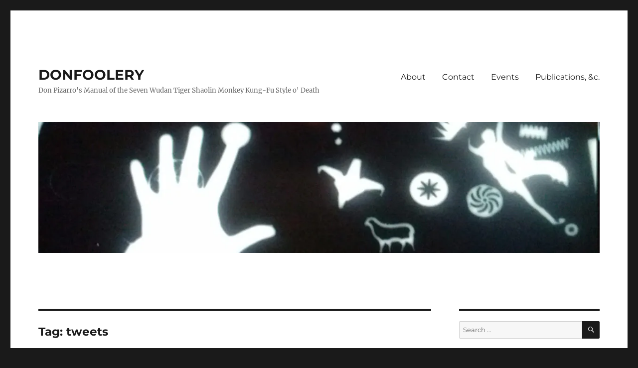

--- FILE ---
content_type: text/html; charset=UTF-8
request_url: https://donfoolery.com/tag/tweets/
body_size: 20028
content:
<!DOCTYPE html>
<html lang="en-US" class="no-js">
<head>
	<meta charset="UTF-8">
	<meta name="viewport" content="width=device-width, initial-scale=1.0">
	<link rel="profile" href="https://gmpg.org/xfn/11">
		<script>(function(html){html.className = html.className.replace(/\bno-js\b/,'js')})(document.documentElement);</script>
<title>tweets &#8211; DONFOOLERY</title>
<meta name='robots' content='max-image-preview:large' />
	<style>img:is([sizes="auto" i], [sizes^="auto," i]) { contain-intrinsic-size: 3000px 1500px }</style>
	<link rel='dns-prefetch' href='//stats.wp.com' />
<link rel='dns-prefetch' href='//v0.wordpress.com' />
<link rel='dns-prefetch' href='//widgets.wp.com' />
<link rel='dns-prefetch' href='//s0.wp.com' />
<link rel='dns-prefetch' href='//0.gravatar.com' />
<link rel='dns-prefetch' href='//1.gravatar.com' />
<link rel='dns-prefetch' href='//2.gravatar.com' />
<link rel='preconnect' href='//i0.wp.com' />
<link rel="alternate" type="application/rss+xml" title="DONFOOLERY &raquo; Feed" href="https://donfoolery.com/feed/" />
<link rel="alternate" type="application/rss+xml" title="DONFOOLERY &raquo; Comments Feed" href="https://donfoolery.com/comments/feed/" />
<link rel="alternate" type="application/rss+xml" title="DONFOOLERY &raquo; tweets Tag Feed" href="https://donfoolery.com/tag/tweets/feed/" />
<script>
window._wpemojiSettings = {"baseUrl":"https:\/\/s.w.org\/images\/core\/emoji\/16.0.1\/72x72\/","ext":".png","svgUrl":"https:\/\/s.w.org\/images\/core\/emoji\/16.0.1\/svg\/","svgExt":".svg","source":{"concatemoji":"https:\/\/donfoolery.com\/wp-includes\/js\/wp-emoji-release.min.js?ver=6.8.3"}};
/*! This file is auto-generated */
!function(s,n){var o,i,e;function c(e){try{var t={supportTests:e,timestamp:(new Date).valueOf()};sessionStorage.setItem(o,JSON.stringify(t))}catch(e){}}function p(e,t,n){e.clearRect(0,0,e.canvas.width,e.canvas.height),e.fillText(t,0,0);var t=new Uint32Array(e.getImageData(0,0,e.canvas.width,e.canvas.height).data),a=(e.clearRect(0,0,e.canvas.width,e.canvas.height),e.fillText(n,0,0),new Uint32Array(e.getImageData(0,0,e.canvas.width,e.canvas.height).data));return t.every(function(e,t){return e===a[t]})}function u(e,t){e.clearRect(0,0,e.canvas.width,e.canvas.height),e.fillText(t,0,0);for(var n=e.getImageData(16,16,1,1),a=0;a<n.data.length;a++)if(0!==n.data[a])return!1;return!0}function f(e,t,n,a){switch(t){case"flag":return n(e,"\ud83c\udff3\ufe0f\u200d\u26a7\ufe0f","\ud83c\udff3\ufe0f\u200b\u26a7\ufe0f")?!1:!n(e,"\ud83c\udde8\ud83c\uddf6","\ud83c\udde8\u200b\ud83c\uddf6")&&!n(e,"\ud83c\udff4\udb40\udc67\udb40\udc62\udb40\udc65\udb40\udc6e\udb40\udc67\udb40\udc7f","\ud83c\udff4\u200b\udb40\udc67\u200b\udb40\udc62\u200b\udb40\udc65\u200b\udb40\udc6e\u200b\udb40\udc67\u200b\udb40\udc7f");case"emoji":return!a(e,"\ud83e\udedf")}return!1}function g(e,t,n,a){var r="undefined"!=typeof WorkerGlobalScope&&self instanceof WorkerGlobalScope?new OffscreenCanvas(300,150):s.createElement("canvas"),o=r.getContext("2d",{willReadFrequently:!0}),i=(o.textBaseline="top",o.font="600 32px Arial",{});return e.forEach(function(e){i[e]=t(o,e,n,a)}),i}function t(e){var t=s.createElement("script");t.src=e,t.defer=!0,s.head.appendChild(t)}"undefined"!=typeof Promise&&(o="wpEmojiSettingsSupports",i=["flag","emoji"],n.supports={everything:!0,everythingExceptFlag:!0},e=new Promise(function(e){s.addEventListener("DOMContentLoaded",e,{once:!0})}),new Promise(function(t){var n=function(){try{var e=JSON.parse(sessionStorage.getItem(o));if("object"==typeof e&&"number"==typeof e.timestamp&&(new Date).valueOf()<e.timestamp+604800&&"object"==typeof e.supportTests)return e.supportTests}catch(e){}return null}();if(!n){if("undefined"!=typeof Worker&&"undefined"!=typeof OffscreenCanvas&&"undefined"!=typeof URL&&URL.createObjectURL&&"undefined"!=typeof Blob)try{var e="postMessage("+g.toString()+"("+[JSON.stringify(i),f.toString(),p.toString(),u.toString()].join(",")+"));",a=new Blob([e],{type:"text/javascript"}),r=new Worker(URL.createObjectURL(a),{name:"wpTestEmojiSupports"});return void(r.onmessage=function(e){c(n=e.data),r.terminate(),t(n)})}catch(e){}c(n=g(i,f,p,u))}t(n)}).then(function(e){for(var t in e)n.supports[t]=e[t],n.supports.everything=n.supports.everything&&n.supports[t],"flag"!==t&&(n.supports.everythingExceptFlag=n.supports.everythingExceptFlag&&n.supports[t]);n.supports.everythingExceptFlag=n.supports.everythingExceptFlag&&!n.supports.flag,n.DOMReady=!1,n.readyCallback=function(){n.DOMReady=!0}}).then(function(){return e}).then(function(){var e;n.supports.everything||(n.readyCallback(),(e=n.source||{}).concatemoji?t(e.concatemoji):e.wpemoji&&e.twemoji&&(t(e.twemoji),t(e.wpemoji)))}))}((window,document),window._wpemojiSettings);
</script>

<link rel='stylesheet' id='twentysixteen-jetpack-css' href='https://donfoolery.com/wp-content/plugins/jetpack/modules/theme-tools/compat/twentysixteen.css?ver=15.2' media='all' />
<style id='wp-emoji-styles-inline-css'>

	img.wp-smiley, img.emoji {
		display: inline !important;
		border: none !important;
		box-shadow: none !important;
		height: 1em !important;
		width: 1em !important;
		margin: 0 0.07em !important;
		vertical-align: -0.1em !important;
		background: none !important;
		padding: 0 !important;
	}
</style>
<link rel='stylesheet' id='wp-block-library-css' href='https://donfoolery.com/wp-includes/css/dist/block-library/style.min.css?ver=6.8.3' media='all' />
<style id='wp-block-library-theme-inline-css'>
.wp-block-audio :where(figcaption){color:#555;font-size:13px;text-align:center}.is-dark-theme .wp-block-audio :where(figcaption){color:#ffffffa6}.wp-block-audio{margin:0 0 1em}.wp-block-code{border:1px solid #ccc;border-radius:4px;font-family:Menlo,Consolas,monaco,monospace;padding:.8em 1em}.wp-block-embed :where(figcaption){color:#555;font-size:13px;text-align:center}.is-dark-theme .wp-block-embed :where(figcaption){color:#ffffffa6}.wp-block-embed{margin:0 0 1em}.blocks-gallery-caption{color:#555;font-size:13px;text-align:center}.is-dark-theme .blocks-gallery-caption{color:#ffffffa6}:root :where(.wp-block-image figcaption){color:#555;font-size:13px;text-align:center}.is-dark-theme :root :where(.wp-block-image figcaption){color:#ffffffa6}.wp-block-image{margin:0 0 1em}.wp-block-pullquote{border-bottom:4px solid;border-top:4px solid;color:currentColor;margin-bottom:1.75em}.wp-block-pullquote cite,.wp-block-pullquote footer,.wp-block-pullquote__citation{color:currentColor;font-size:.8125em;font-style:normal;text-transform:uppercase}.wp-block-quote{border-left:.25em solid;margin:0 0 1.75em;padding-left:1em}.wp-block-quote cite,.wp-block-quote footer{color:currentColor;font-size:.8125em;font-style:normal;position:relative}.wp-block-quote:where(.has-text-align-right){border-left:none;border-right:.25em solid;padding-left:0;padding-right:1em}.wp-block-quote:where(.has-text-align-center){border:none;padding-left:0}.wp-block-quote.is-large,.wp-block-quote.is-style-large,.wp-block-quote:where(.is-style-plain){border:none}.wp-block-search .wp-block-search__label{font-weight:700}.wp-block-search__button{border:1px solid #ccc;padding:.375em .625em}:where(.wp-block-group.has-background){padding:1.25em 2.375em}.wp-block-separator.has-css-opacity{opacity:.4}.wp-block-separator{border:none;border-bottom:2px solid;margin-left:auto;margin-right:auto}.wp-block-separator.has-alpha-channel-opacity{opacity:1}.wp-block-separator:not(.is-style-wide):not(.is-style-dots){width:100px}.wp-block-separator.has-background:not(.is-style-dots){border-bottom:none;height:1px}.wp-block-separator.has-background:not(.is-style-wide):not(.is-style-dots){height:2px}.wp-block-table{margin:0 0 1em}.wp-block-table td,.wp-block-table th{word-break:normal}.wp-block-table :where(figcaption){color:#555;font-size:13px;text-align:center}.is-dark-theme .wp-block-table :where(figcaption){color:#ffffffa6}.wp-block-video :where(figcaption){color:#555;font-size:13px;text-align:center}.is-dark-theme .wp-block-video :where(figcaption){color:#ffffffa6}.wp-block-video{margin:0 0 1em}:root :where(.wp-block-template-part.has-background){margin-bottom:0;margin-top:0;padding:1.25em 2.375em}
</style>
<style id='classic-theme-styles-inline-css'>
/*! This file is auto-generated */
.wp-block-button__link{color:#fff;background-color:#32373c;border-radius:9999px;box-shadow:none;text-decoration:none;padding:calc(.667em + 2px) calc(1.333em + 2px);font-size:1.125em}.wp-block-file__button{background:#32373c;color:#fff;text-decoration:none}
</style>
<link rel='stylesheet' id='mediaelement-css' href='https://donfoolery.com/wp-includes/js/mediaelement/mediaelementplayer-legacy.min.css?ver=4.2.17' media='all' />
<link rel='stylesheet' id='wp-mediaelement-css' href='https://donfoolery.com/wp-includes/js/mediaelement/wp-mediaelement.min.css?ver=6.8.3' media='all' />
<style id='jetpack-sharing-buttons-style-inline-css'>
.jetpack-sharing-buttons__services-list{display:flex;flex-direction:row;flex-wrap:wrap;gap:0;list-style-type:none;margin:5px;padding:0}.jetpack-sharing-buttons__services-list.has-small-icon-size{font-size:12px}.jetpack-sharing-buttons__services-list.has-normal-icon-size{font-size:16px}.jetpack-sharing-buttons__services-list.has-large-icon-size{font-size:24px}.jetpack-sharing-buttons__services-list.has-huge-icon-size{font-size:36px}@media print{.jetpack-sharing-buttons__services-list{display:none!important}}.editor-styles-wrapper .wp-block-jetpack-sharing-buttons{gap:0;padding-inline-start:0}ul.jetpack-sharing-buttons__services-list.has-background{padding:1.25em 2.375em}
</style>
<style id='global-styles-inline-css'>
:root{--wp--preset--aspect-ratio--square: 1;--wp--preset--aspect-ratio--4-3: 4/3;--wp--preset--aspect-ratio--3-4: 3/4;--wp--preset--aspect-ratio--3-2: 3/2;--wp--preset--aspect-ratio--2-3: 2/3;--wp--preset--aspect-ratio--16-9: 16/9;--wp--preset--aspect-ratio--9-16: 9/16;--wp--preset--color--black: #000000;--wp--preset--color--cyan-bluish-gray: #abb8c3;--wp--preset--color--white: #fff;--wp--preset--color--pale-pink: #f78da7;--wp--preset--color--vivid-red: #cf2e2e;--wp--preset--color--luminous-vivid-orange: #ff6900;--wp--preset--color--luminous-vivid-amber: #fcb900;--wp--preset--color--light-green-cyan: #7bdcb5;--wp--preset--color--vivid-green-cyan: #00d084;--wp--preset--color--pale-cyan-blue: #8ed1fc;--wp--preset--color--vivid-cyan-blue: #0693e3;--wp--preset--color--vivid-purple: #9b51e0;--wp--preset--color--dark-gray: #1a1a1a;--wp--preset--color--medium-gray: #686868;--wp--preset--color--light-gray: #e5e5e5;--wp--preset--color--blue-gray: #4d545c;--wp--preset--color--bright-blue: #007acc;--wp--preset--color--light-blue: #9adffd;--wp--preset--color--dark-brown: #402b30;--wp--preset--color--medium-brown: #774e24;--wp--preset--color--dark-red: #640c1f;--wp--preset--color--bright-red: #ff675f;--wp--preset--color--yellow: #ffef8e;--wp--preset--gradient--vivid-cyan-blue-to-vivid-purple: linear-gradient(135deg,rgba(6,147,227,1) 0%,rgb(155,81,224) 100%);--wp--preset--gradient--light-green-cyan-to-vivid-green-cyan: linear-gradient(135deg,rgb(122,220,180) 0%,rgb(0,208,130) 100%);--wp--preset--gradient--luminous-vivid-amber-to-luminous-vivid-orange: linear-gradient(135deg,rgba(252,185,0,1) 0%,rgba(255,105,0,1) 100%);--wp--preset--gradient--luminous-vivid-orange-to-vivid-red: linear-gradient(135deg,rgba(255,105,0,1) 0%,rgb(207,46,46) 100%);--wp--preset--gradient--very-light-gray-to-cyan-bluish-gray: linear-gradient(135deg,rgb(238,238,238) 0%,rgb(169,184,195) 100%);--wp--preset--gradient--cool-to-warm-spectrum: linear-gradient(135deg,rgb(74,234,220) 0%,rgb(151,120,209) 20%,rgb(207,42,186) 40%,rgb(238,44,130) 60%,rgb(251,105,98) 80%,rgb(254,248,76) 100%);--wp--preset--gradient--blush-light-purple: linear-gradient(135deg,rgb(255,206,236) 0%,rgb(152,150,240) 100%);--wp--preset--gradient--blush-bordeaux: linear-gradient(135deg,rgb(254,205,165) 0%,rgb(254,45,45) 50%,rgb(107,0,62) 100%);--wp--preset--gradient--luminous-dusk: linear-gradient(135deg,rgb(255,203,112) 0%,rgb(199,81,192) 50%,rgb(65,88,208) 100%);--wp--preset--gradient--pale-ocean: linear-gradient(135deg,rgb(255,245,203) 0%,rgb(182,227,212) 50%,rgb(51,167,181) 100%);--wp--preset--gradient--electric-grass: linear-gradient(135deg,rgb(202,248,128) 0%,rgb(113,206,126) 100%);--wp--preset--gradient--midnight: linear-gradient(135deg,rgb(2,3,129) 0%,rgb(40,116,252) 100%);--wp--preset--font-size--small: 13px;--wp--preset--font-size--medium: 20px;--wp--preset--font-size--large: 36px;--wp--preset--font-size--x-large: 42px;--wp--preset--spacing--20: 0.44rem;--wp--preset--spacing--30: 0.67rem;--wp--preset--spacing--40: 1rem;--wp--preset--spacing--50: 1.5rem;--wp--preset--spacing--60: 2.25rem;--wp--preset--spacing--70: 3.38rem;--wp--preset--spacing--80: 5.06rem;--wp--preset--shadow--natural: 6px 6px 9px rgba(0, 0, 0, 0.2);--wp--preset--shadow--deep: 12px 12px 50px rgba(0, 0, 0, 0.4);--wp--preset--shadow--sharp: 6px 6px 0px rgba(0, 0, 0, 0.2);--wp--preset--shadow--outlined: 6px 6px 0px -3px rgba(255, 255, 255, 1), 6px 6px rgba(0, 0, 0, 1);--wp--preset--shadow--crisp: 6px 6px 0px rgba(0, 0, 0, 1);}:where(.is-layout-flex){gap: 0.5em;}:where(.is-layout-grid){gap: 0.5em;}body .is-layout-flex{display: flex;}.is-layout-flex{flex-wrap: wrap;align-items: center;}.is-layout-flex > :is(*, div){margin: 0;}body .is-layout-grid{display: grid;}.is-layout-grid > :is(*, div){margin: 0;}:where(.wp-block-columns.is-layout-flex){gap: 2em;}:where(.wp-block-columns.is-layout-grid){gap: 2em;}:where(.wp-block-post-template.is-layout-flex){gap: 1.25em;}:where(.wp-block-post-template.is-layout-grid){gap: 1.25em;}.has-black-color{color: var(--wp--preset--color--black) !important;}.has-cyan-bluish-gray-color{color: var(--wp--preset--color--cyan-bluish-gray) !important;}.has-white-color{color: var(--wp--preset--color--white) !important;}.has-pale-pink-color{color: var(--wp--preset--color--pale-pink) !important;}.has-vivid-red-color{color: var(--wp--preset--color--vivid-red) !important;}.has-luminous-vivid-orange-color{color: var(--wp--preset--color--luminous-vivid-orange) !important;}.has-luminous-vivid-amber-color{color: var(--wp--preset--color--luminous-vivid-amber) !important;}.has-light-green-cyan-color{color: var(--wp--preset--color--light-green-cyan) !important;}.has-vivid-green-cyan-color{color: var(--wp--preset--color--vivid-green-cyan) !important;}.has-pale-cyan-blue-color{color: var(--wp--preset--color--pale-cyan-blue) !important;}.has-vivid-cyan-blue-color{color: var(--wp--preset--color--vivid-cyan-blue) !important;}.has-vivid-purple-color{color: var(--wp--preset--color--vivid-purple) !important;}.has-black-background-color{background-color: var(--wp--preset--color--black) !important;}.has-cyan-bluish-gray-background-color{background-color: var(--wp--preset--color--cyan-bluish-gray) !important;}.has-white-background-color{background-color: var(--wp--preset--color--white) !important;}.has-pale-pink-background-color{background-color: var(--wp--preset--color--pale-pink) !important;}.has-vivid-red-background-color{background-color: var(--wp--preset--color--vivid-red) !important;}.has-luminous-vivid-orange-background-color{background-color: var(--wp--preset--color--luminous-vivid-orange) !important;}.has-luminous-vivid-amber-background-color{background-color: var(--wp--preset--color--luminous-vivid-amber) !important;}.has-light-green-cyan-background-color{background-color: var(--wp--preset--color--light-green-cyan) !important;}.has-vivid-green-cyan-background-color{background-color: var(--wp--preset--color--vivid-green-cyan) !important;}.has-pale-cyan-blue-background-color{background-color: var(--wp--preset--color--pale-cyan-blue) !important;}.has-vivid-cyan-blue-background-color{background-color: var(--wp--preset--color--vivid-cyan-blue) !important;}.has-vivid-purple-background-color{background-color: var(--wp--preset--color--vivid-purple) !important;}.has-black-border-color{border-color: var(--wp--preset--color--black) !important;}.has-cyan-bluish-gray-border-color{border-color: var(--wp--preset--color--cyan-bluish-gray) !important;}.has-white-border-color{border-color: var(--wp--preset--color--white) !important;}.has-pale-pink-border-color{border-color: var(--wp--preset--color--pale-pink) !important;}.has-vivid-red-border-color{border-color: var(--wp--preset--color--vivid-red) !important;}.has-luminous-vivid-orange-border-color{border-color: var(--wp--preset--color--luminous-vivid-orange) !important;}.has-luminous-vivid-amber-border-color{border-color: var(--wp--preset--color--luminous-vivid-amber) !important;}.has-light-green-cyan-border-color{border-color: var(--wp--preset--color--light-green-cyan) !important;}.has-vivid-green-cyan-border-color{border-color: var(--wp--preset--color--vivid-green-cyan) !important;}.has-pale-cyan-blue-border-color{border-color: var(--wp--preset--color--pale-cyan-blue) !important;}.has-vivid-cyan-blue-border-color{border-color: var(--wp--preset--color--vivid-cyan-blue) !important;}.has-vivid-purple-border-color{border-color: var(--wp--preset--color--vivid-purple) !important;}.has-vivid-cyan-blue-to-vivid-purple-gradient-background{background: var(--wp--preset--gradient--vivid-cyan-blue-to-vivid-purple) !important;}.has-light-green-cyan-to-vivid-green-cyan-gradient-background{background: var(--wp--preset--gradient--light-green-cyan-to-vivid-green-cyan) !important;}.has-luminous-vivid-amber-to-luminous-vivid-orange-gradient-background{background: var(--wp--preset--gradient--luminous-vivid-amber-to-luminous-vivid-orange) !important;}.has-luminous-vivid-orange-to-vivid-red-gradient-background{background: var(--wp--preset--gradient--luminous-vivid-orange-to-vivid-red) !important;}.has-very-light-gray-to-cyan-bluish-gray-gradient-background{background: var(--wp--preset--gradient--very-light-gray-to-cyan-bluish-gray) !important;}.has-cool-to-warm-spectrum-gradient-background{background: var(--wp--preset--gradient--cool-to-warm-spectrum) !important;}.has-blush-light-purple-gradient-background{background: var(--wp--preset--gradient--blush-light-purple) !important;}.has-blush-bordeaux-gradient-background{background: var(--wp--preset--gradient--blush-bordeaux) !important;}.has-luminous-dusk-gradient-background{background: var(--wp--preset--gradient--luminous-dusk) !important;}.has-pale-ocean-gradient-background{background: var(--wp--preset--gradient--pale-ocean) !important;}.has-electric-grass-gradient-background{background: var(--wp--preset--gradient--electric-grass) !important;}.has-midnight-gradient-background{background: var(--wp--preset--gradient--midnight) !important;}.has-small-font-size{font-size: var(--wp--preset--font-size--small) !important;}.has-medium-font-size{font-size: var(--wp--preset--font-size--medium) !important;}.has-large-font-size{font-size: var(--wp--preset--font-size--large) !important;}.has-x-large-font-size{font-size: var(--wp--preset--font-size--x-large) !important;}
:where(.wp-block-post-template.is-layout-flex){gap: 1.25em;}:where(.wp-block-post-template.is-layout-grid){gap: 1.25em;}
:where(.wp-block-columns.is-layout-flex){gap: 2em;}:where(.wp-block-columns.is-layout-grid){gap: 2em;}
:root :where(.wp-block-pullquote){font-size: 1.5em;line-height: 1.6;}
</style>
<link rel='stylesheet' id='contact-form-7-css' href='https://donfoolery.com/wp-content/plugins/contact-form-7/includes/css/styles.css?ver=6.1.3' media='all' />
<link rel='stylesheet' id='twentysixteen-fonts-css' href='https://donfoolery.com/wp-content/themes/twentysixteen/fonts/merriweather-plus-montserrat-plus-inconsolata.css?ver=20230328' media='all' />
<link rel='stylesheet' id='genericons-css' href='https://donfoolery.com/wp-content/plugins/jetpack/_inc/genericons/genericons/genericons.css?ver=3.1' media='all' />
<link rel='stylesheet' id='twentysixteen-style-css' href='https://donfoolery.com/wp-content/themes/twentysixteen/style.css?ver=20250715' media='all' />
<link rel='stylesheet' id='twentysixteen-block-style-css' href='https://donfoolery.com/wp-content/themes/twentysixteen/css/blocks.css?ver=20240817' media='all' />
<!--[if lt IE 10]>
<link rel='stylesheet' id='twentysixteen-ie-css' href='https://donfoolery.com/wp-content/themes/twentysixteen/css/ie.css?ver=20170530' media='all' />
<![endif]-->
<!--[if lt IE 9]>
<link rel='stylesheet' id='twentysixteen-ie8-css' href='https://donfoolery.com/wp-content/themes/twentysixteen/css/ie8.css?ver=20170530' media='all' />
<![endif]-->
<!--[if lt IE 8]>
<link rel='stylesheet' id='twentysixteen-ie7-css' href='https://donfoolery.com/wp-content/themes/twentysixteen/css/ie7.css?ver=20170530' media='all' />
<![endif]-->
<link rel='stylesheet' id='jetpack_likes-css' href='https://donfoolery.com/wp-content/plugins/jetpack/modules/likes/style.css?ver=15.2' media='all' />
<!--[if lt IE 9]>
<script src="https://donfoolery.com/wp-content/themes/twentysixteen/js/html5.js?ver=3.7.3" id="twentysixteen-html5-js"></script>
<![endif]-->
<script src="https://donfoolery.com/wp-includes/js/jquery/jquery.min.js?ver=3.7.1" id="jquery-core-js"></script>
<script src="https://donfoolery.com/wp-includes/js/jquery/jquery-migrate.min.js?ver=3.4.1" id="jquery-migrate-js"></script>
<script id="twentysixteen-script-js-extra">
var screenReaderText = {"expand":"expand child menu","collapse":"collapse child menu"};
</script>
<script src="https://donfoolery.com/wp-content/themes/twentysixteen/js/functions.js?ver=20230629" id="twentysixteen-script-js" defer data-wp-strategy="defer"></script>
<link rel="https://api.w.org/" href="https://donfoolery.com/wp-json/" /><link rel="alternate" title="JSON" type="application/json" href="https://donfoolery.com/wp-json/wp/v2/tags/113" /><link rel="EditURI" type="application/rsd+xml" title="RSD" href="https://donfoolery.com/xmlrpc.php?rsd" />
<meta name="generator" content="WordPress 6.8.3" />
	<style>img#wpstats{display:none}</style>
		
<!-- Jetpack Open Graph Tags -->
<meta property="og:type" content="website" />
<meta property="og:title" content="tweets &#8211; DONFOOLERY" />
<meta property="og:url" content="https://donfoolery.com/tag/tweets/" />
<meta property="og:site_name" content="DONFOOLERY" />
<meta property="og:image" content="https://i0.wp.com/donfoolery.com/wp-content/uploads/2016/11/cropped-IMG_20150102_114939_newbanner-2.jpg?fit=512%2C512&#038;ssl=1" />
<meta property="og:image:width" content="512" />
<meta property="og:image:height" content="512" />
<meta property="og:image:alt" content="" />
<meta property="og:locale" content="en_US" />

<!-- End Jetpack Open Graph Tags -->
<link rel="icon" href="https://i0.wp.com/donfoolery.com/wp-content/uploads/2016/11/cropped-IMG_20150102_114939_newbanner-2.jpg?fit=32%2C32&#038;ssl=1" sizes="32x32" />
<link rel="icon" href="https://i0.wp.com/donfoolery.com/wp-content/uploads/2016/11/cropped-IMG_20150102_114939_newbanner-2.jpg?fit=192%2C192&#038;ssl=1" sizes="192x192" />
<link rel="apple-touch-icon" href="https://i0.wp.com/donfoolery.com/wp-content/uploads/2016/11/cropped-IMG_20150102_114939_newbanner-2.jpg?fit=180%2C180&#038;ssl=1" />
<meta name="msapplication-TileImage" content="https://i0.wp.com/donfoolery.com/wp-content/uploads/2016/11/cropped-IMG_20150102_114939_newbanner-2.jpg?fit=270%2C270&#038;ssl=1" />
		<style id="wp-custom-css">
			ul {list-style-position:outside;padding-left:10px}
li {margin-left:5px}
ol (list-style-position:outside;padding-left:10px)		</style>
		</head>

<body class="archive tag tag-tweets tag-113 wp-embed-responsive wp-theme-twentysixteen hfeed">
<div id="page" class="site">
	<div class="site-inner">
		<a class="skip-link screen-reader-text" href="#content">
			Skip to content		</a>

		<header id="masthead" class="site-header">
			<div class="site-header-main">
				<div class="site-branding">
																					<p class="site-title"><a href="https://donfoolery.com/" rel="home" >DONFOOLERY</a></p>
												<p class="site-description">Don Pizarro&#039;s Manual of the Seven Wudan Tiger Shaolin Monkey Kung-Fu Style o&#039; Death</p>
									</div><!-- .site-branding -->

									<button id="menu-toggle" class="menu-toggle">Menu</button>

					<div id="site-header-menu" class="site-header-menu">
													<nav id="site-navigation" class="main-navigation" aria-label="Primary Menu">
								<div class="menu-places-container"><ul id="menu-places" class="primary-menu"><li id="menu-item-1023" class="menu-item menu-item-type-post_type menu-item-object-page menu-item-1023"><a href="https://donfoolery.com/about/">About</a></li>
<li id="menu-item-933" class="menu-item menu-item-type-post_type menu-item-object-page menu-item-933"><a href="https://donfoolery.com/contact/">Contact</a></li>
<li id="menu-item-1014" class="menu-item menu-item-type-post_type menu-item-object-page menu-item-1014"><a href="https://donfoolery.com/events/">Events</a></li>
<li id="menu-item-934" class="menu-item menu-item-type-post_type menu-item-object-page menu-item-934"><a href="https://donfoolery.com/publications-c/">Publications, &#038;c.</a></li>
</ul></div>							</nav><!-- .main-navigation -->
						
											</div><!-- .site-header-menu -->
							</div><!-- .site-header-main -->

											<div class="header-image">
					<a href="https://donfoolery.com/" rel="home" >
						<img src="https://donfoolery.com/wp-content/uploads/2016/11/cropped-IMG_20150102_114939_newbanner.jpg" width="1200" height="280" alt="DONFOOLERY" sizes="(max-width: 709px) 85vw, (max-width: 909px) 81vw, (max-width: 1362px) 88vw, 1200px" srcset="https://i0.wp.com/donfoolery.com/wp-content/uploads/2016/11/cropped-IMG_20150102_114939_newbanner.jpg?w=1200&amp;ssl=1 1200w, https://i0.wp.com/donfoolery.com/wp-content/uploads/2016/11/cropped-IMG_20150102_114939_newbanner.jpg?resize=300%2C70&amp;ssl=1 300w, https://i0.wp.com/donfoolery.com/wp-content/uploads/2016/11/cropped-IMG_20150102_114939_newbanner.jpg?resize=768%2C179&amp;ssl=1 768w, https://i0.wp.com/donfoolery.com/wp-content/uploads/2016/11/cropped-IMG_20150102_114939_newbanner.jpg?resize=1024%2C239&amp;ssl=1 1024w" decoding="async" fetchpriority="high" />					</a>
				</div><!-- .header-image -->
					</header><!-- .site-header -->

		<div id="content" class="site-content">

	<div id="primary" class="content-area">
		<main id="main" class="site-main">

		
			<header class="page-header">
				<h1 class="page-title">Tag: <span>tweets</span></h1>			</header><!-- .page-header -->

			
<article id="post-273" class="post-273 post type-post status-publish format-standard hentry category-uncategorized tag-tweets">
	<header class="entry-header">
		
		<h2 class="entry-title"><a href="https://donfoolery.com/2009/06/all-afternoon-those-birds-twitter-twit-2/" rel="bookmark">&#8220;All Afternoon Those Birds Twitter Twit&#8221;</a></h2>	</header><!-- .entry-header -->

	
	
	<div class="entry-content">
		<ul>
<li><em>03:54</em> &quot;Four in the morning came without a warning&#8230;&quot; #lyrics #insomnia  ♫ <a href="http://blip.fm/~92i50">blip.fm/~92i50</a> <a href="http://twitter.com/DonP/statuses/2384898185">#</a></li>
<li><em>04:01</em> On page 36 of 256 of We Never Talk About My Brother by Peter S. Beagle. 5* for &quot;Uncle Chaim and Aunt Rifke and the Angel.&quot; Slow pace paid&#8230; <a href="http://twitter.com/DonP/statuses/2384945318">#</a></li>
<li><em>07:26</em> 3 hours of sleep. God, why?? Oh yeah, the coffee I drank while cleaning out the closet 🙁 <a href="http://twitter.com/DonP/statuses/2386241292">#</a></li>
<li><em>07:52</em> Damn you, red-eye. You are a cruel mistress. Yet, I always come back&#8230; 🙁 <a href="http://twitter.com/DonP/statuses/2386433458">#</a></li>
<li><em>07:56</em> <a href="http://twitpic.com/8r0hw">twitpic.com/8r0hw</a> &#8211; Sure it doesn&#8217;t look like much now. It took culling of 4 yrs worth of BS to get here. <a href="http://twitter.com/DonP/statuses/2386458024">#</a></li>
<li><em>09:20</em> FTW: Thursday off for a 3 day work week! Thinking I should&#8217;ve taken today off and gone back to bed, but this works, too. 🙂 <a href="http://twitter.com/DonP/statuses/2387218282">#</a></li>
<li><em>09:53</em> My birthday gift to myself! It&#8217;ll be a literal Xmas in July! <a href="http://bit.ly/6EzH4">bit.ly/6EzH4</a> <a href="http://twitter.com/DonP/statuses/2387581287">#</a></li>
<li><em>11:47</em> Yesterday&#8217;s crit group evisceration posted, incl. the best advice I&#8217;ve gotten in awhile. <a href="http://bit.ly/Od21C">bit.ly/Od21C</a> <a href="http://twitter.com/DonP/statuses/2389007699">#</a></li>
<li><em>13:13</em> Cafe where I&#8217;m eating lunch isn&#8217;t helping my sleep deprivation playing the slow version of &quot;Valerie.&quot; Hence&#8230; ♫ <a href="http://blip.fm/~935hw">blip.fm/~935hw</a> <a href="http://twitter.com/DonP/statuses/2390177553">#</a></li>
<li><em>13:43</em> Got caught in the rain sans umbrella twice in as many days. Am soaked and unhappy! OTOH I am more awake. <a href="http://twitter.com/DonP/statuses/2390585269">#</a></li>
<li><em>16:59</em> Got to leave work early. Bypassed PM writing spot. Need bed&#8230;.zzzz. <a href="http://twitter.com/DonP/statuses/2393305224">#</a></li>
<li><em>17:11</em> Letting playlist of missed podcasts lull me to naptime. <a href="http://twitter.com/DonP/statuses/2393484870">#</a></li>
<li><em>19:12</em> Had a nap &amp; dinner. Almost feel like a real human being again :). <a href="http://twitter.com/DonP/statuses/2395067872">#</a></li>
<li><em>19:19</em> Lots of good stuff in this Odyssey podcast: Bruce Holland Rogers on Flash Fic Structures, Pt. 2 <a href="http://bit.ly/WoQPm">bit.ly/WoQPm</a> #mp3 <a href="http://twitter.com/DonP/statuses/2395156114">#</a></li>
</ul>
<p>Via <a href="http://www.loudtwitter.com/">LoudTwitter</a></p>
	</div><!-- .entry-content -->

	<footer class="entry-footer">
		<span class="byline"><img alt='' src='https://secure.gravatar.com/avatar/55e7b7b49ace67dc00aeb7c163bd1f621327242badb6562bad5236b2db57badc?s=49&#038;d=mm&#038;r=g' srcset='https://secure.gravatar.com/avatar/55e7b7b49ace67dc00aeb7c163bd1f621327242badb6562bad5236b2db57badc?s=98&#038;d=mm&#038;r=g 2x' class='avatar avatar-49 photo' height='49' width='49' decoding='async'/><span class="screen-reader-text">Author </span><span class="author vcard"><a class="url fn n" href="https://donfoolery.com/author/donpizarro/">Don</a></span></span><span class="posted-on"><span class="screen-reader-text">Posted on </span><a href="https://donfoolery.com/2009/06/all-afternoon-those-birds-twitter-twit-2/" rel="bookmark"><time class="entry-date published" datetime="2009-06-30T03:03:00-04:00">June 30, 2009</time><time class="updated" datetime="2019-05-07T12:46:44-04:00">May 7, 2019</time></a></span><span class="cat-links"><span class="screen-reader-text">Categories </span><a href="https://donfoolery.com/category/uncategorized/" rel="category tag">Uncategorized</a></span><span class="tags-links"><span class="screen-reader-text">Tags </span><a href="https://donfoolery.com/tag/tweets/" rel="tag">tweets</a></span>			</footer><!-- .entry-footer -->
</article><!-- #post-273 -->

<article id="post-275" class="post-275 post type-post status-publish format-standard hentry category-uncategorized tag-tweets">
	<header class="entry-header">
		
		<h2 class="entry-title"><a href="https://donfoolery.com/2009/06/all-afternoon-those-birds-twitter-twit-3/" rel="bookmark">&#8220;All Afternoon Those Birds Twitter Twit&#8221;</a></h2>	</header><!-- .entry-header -->

	
	
	<div class="entry-content">
		<ul>
<li><em>09:01</em> Looking at yesterday&#8217;s 1.1k words. Need at least one scene more for crit group today. #wip <a href="http://twitter.com/DonP/statuses/2371232137">#</a></li>
<li><em>09:27</em> Last min crit-group writing playlist: my British Blue-Eyed Soul station on Pandora. <a href="http://twitter.com/DonP/statuses/2371410465">#</a></li>
<li><em>09:50</em> Vid of last nite&#8217;s @sufferjets bout. Man, that was fun! <a href="http://www.vimeo.com/5359976">www.vimeo.com/5359976</a> <a href="http://twitter.com/DonP/statuses/2371589777">#</a></li>
<li><em>16:34</em> Back from biweekly crit group evisceration. Painful but badly-needed feedback, as usual. Blow-by-blow to come&#8230;. <a href="http://twitter.com/DonP/statuses/2376085516">#</a></li>
<li><em>16:42</em> W00t!! Since everything&#8217;s signed and official, I can announce this: <a href="http://bit.ly/f5peK">bit.ly/f5peK</a> #blog <a href="http://twitter.com/DonP/statuses/2376187329">#</a></li>
<li><em>19:18</em> Leave my Google Reader alone for 2 days and I&#8217;ve got 350+ unread items?? Oh, hell no. Cut, cut, cut, cut, cut&#8230;. <a href="http://twitter.com/DonP/statuses/2378089380">#</a></li>
<li><em>19:19</em> Time to finish cleaning out office closet. The one I made the mistake of telling gay coworkers about. /Still/ haven&#8217;t heard the end of it. <a href="http://twitter.com/DonP/statuses/2378106612">#</a></li>
<li><em>19:27</em> Closet Cleaning/Going In/Coming Out Playlist: Cole Porter&#8211;no, I mean CHICAGO XXXII:STONE OF SISYPHUS. <a href="http://twitter.com/DonP/statuses/2378202045">#</a></li>
<li><em>21:10</em> Closet-cleaning experience: &quot;Or I stumble through the doorway to space and time.&quot; #lyrics <a href="http://bit.ly/vv4YN">bit.ly/vv4YN</a> <a href="http://twitter.com/DonP/statuses/2379757941">#</a></li>
</ul>
<p>Via <a href="http://www.loudtwitter.com/">LoudTwitter</a></p>
	</div><!-- .entry-content -->

	<footer class="entry-footer">
		<span class="byline"><img alt='' src='https://secure.gravatar.com/avatar/55e7b7b49ace67dc00aeb7c163bd1f621327242badb6562bad5236b2db57badc?s=49&#038;d=mm&#038;r=g' srcset='https://secure.gravatar.com/avatar/55e7b7b49ace67dc00aeb7c163bd1f621327242badb6562bad5236b2db57badc?s=98&#038;d=mm&#038;r=g 2x' class='avatar avatar-49 photo' height='49' width='49' decoding='async'/><span class="screen-reader-text">Author </span><span class="author vcard"><a class="url fn n" href="https://donfoolery.com/author/donpizarro/">Don</a></span></span><span class="posted-on"><span class="screen-reader-text">Posted on </span><a href="https://donfoolery.com/2009/06/all-afternoon-those-birds-twitter-twit-3/" rel="bookmark"><time class="entry-date published" datetime="2009-06-29T03:03:00-04:00">June 29, 2009</time><time class="updated" datetime="2019-05-07T12:46:44-04:00">May 7, 2019</time></a></span><span class="cat-links"><span class="screen-reader-text">Categories </span><a href="https://donfoolery.com/category/uncategorized/" rel="category tag">Uncategorized</a></span><span class="tags-links"><span class="screen-reader-text">Tags </span><a href="https://donfoolery.com/tag/tweets/" rel="tag">tweets</a></span>			</footer><!-- .entry-footer -->
</article><!-- #post-275 -->

<article id="post-277" class="post-277 post type-post status-publish format-standard hentry category-uncategorized tag-tweets">
	<header class="entry-header">
		
		<h2 class="entry-title"><a href="https://donfoolery.com/2009/06/all-afternoon-those-birds-twitter-twit-4/" rel="bookmark">&#8220;All Afternoon Those Birds Twitter Twit&#8221;</a></h2>	</header><!-- .entry-header -->

	
	
	<div class="entry-content">
		<ul>
<li><em>08:23</em> On page 15 of 256 of We Never Talk About My Brother by Peter S. Beagle. 1/2way thru &quot;Uncle Chaim and Aunt Rifke and the Angel.&quot; Usu don&#8217;t&#8230; <a href="http://twitter.com/DonP/statuses/2358182098">#</a></li>
<li><em>08:28</em> Going to @ithacamarket this morning. Haven&#8217;t been in weeks. Miss the food &amp; the people-watching. My stories need characters ;). <a href="http://twitter.com/DonP/statuses/2358213189">#</a></li>
<li><em>10:29</em> Can actually see spots of blue sky here @ithacamarket! And the people-watching hasn&#8217;t disappointed ;). <a href="http://twitter.com/DonP/statuses/2359156917">#</a></li>
<li><em>12:33</em> When we&#8217;re not crucifying ourselves on Easter: RT @melvingibbs Filipino prisoners reprise cellblock &#8216;Thriller&#8217; dance&#8230; <a href="http://bit.ly/a1hMP">bit.ly/a1hMP</a> <a href="http://twitter.com/DonP/statuses/2360594762">#</a></li>
<li><em>12:41</em> Accomplished a few non-writing tasks this AM: @ithacamarket, haircut, shopping, &amp; found missing cell. <a href="http://twitter.com/DonP/statuses/2360681430">#</a></li>
<li><em>12:43</em> Wimbledon distracting me from the writing I need to get done before watching @sufferjets tonite. 🙁 <a href="http://twitter.com/DonP/statuses/2360699626">#</a></li>
<li><em>14:10</em> OK, I gotta get out of here if I&#8217;m gonna get writing done. Can&#8217;t afford to be this absorbed in Wimbledon&#8211;it&#8217;s only the 3rd round!! <a href="http://twitter.com/DonP/statuses/2361666273">#</a></li>
<li><em>14:40</em> Good news: scored table w/outlet at cafe. Bad news: wifi enables me to listen to Radio Wimbledon. <a href="http://twitter.com/DonP/statuses/2361981866">#</a></li>
<li><em>14:44</em> You heard &#8217;em, folks! RT @sufferjets @DonP uh oh&#8230;better get some writing done so you can come to the game tonight! <a href="http://twitter.com/DonP/statuses/2362022848">#</a></li>
<li><em>15:29</em> Was working at a good clip until the drama at the Ferrero/Gonzalez match. Hawkeye taken out of service. #wimbledon <a href="http://twitter.com/DonP/statuses/2362509386">#</a></li>
<li><em>15:45</em> Ferrero wins after a double-fault. I can get back to work, now :). #wimbledon <a href="http://twitter.com/DonP/statuses/2362679257">#</a></li>
<li><em>16:05</em> @<a href="http://twitter.com/catrambo">Catrambo</a> My pleasure :). <a href="http://twitter.com/DonP/statuses/2362887943">#</a></li>
<li><em>16:06</em> RT @Catrambo I have been videocast! <a href="http://blip.tv/file/2290230">blip.tv/file/2290230</a> <a href="http://twitter.com/DonP/statuses/2362894178">#</a></li>
<li><em>16:07</em> Pasting the last week&#8217;s worth of #wip puke drafting together to see what sort of Frankenstein&#8217;s Monster results. <a href="http://twitter.com/DonP/statuses/2362902965">#</a></li>
<li><em>17:07</em> I&#8217;m #reading 2033: Future of Misbehavior by Nerve.com &#8211; <a href="http://tinyurl.com/lm649o">tinyurl.com/lm649o</a> <a href="http://twitter.com/DonP/statuses/2363526938">#</a></li>
<li><em>17:11</em> On page 14 of 200 of 2033: Future of Misbehavior by Nerve.com. Needed research material for current #wip! Serendipitous find at $5.99. <a href="http://twitter.com/DonP/statuses/2363561319">#</a></li>
<li><em>18:14</em> RT @sfwa If you want to follow along, @brendacooper is tweeting the Locus Awards live. <a href="http://twitter.com/DonP/statuses/2364203546">#</a></li>
<li><em>18:15</em> Unfortunately, I can&#8217;t follow along. I&#8217;m so close to finishing the first 1k words of the #wip. Then, dinner, then off to @sufferjets game! <a href="http://twitter.com/DonP/statuses/2364213051">#</a></li>
<li><em>22:10</em> Had a total blast attending my first bout! RT @sufferjets 248 sufferjets 102 Ottawa <a href="http://twitter.com/DonP/statuses/2366573138">#</a></li>
</ul>
<p>Via <a href="http://www.loudtwitter.com/">LoudTwitter</a></p>
	</div><!-- .entry-content -->

	<footer class="entry-footer">
		<span class="byline"><img alt='' src='https://secure.gravatar.com/avatar/55e7b7b49ace67dc00aeb7c163bd1f621327242badb6562bad5236b2db57badc?s=49&#038;d=mm&#038;r=g' srcset='https://secure.gravatar.com/avatar/55e7b7b49ace67dc00aeb7c163bd1f621327242badb6562bad5236b2db57badc?s=98&#038;d=mm&#038;r=g 2x' class='avatar avatar-49 photo' height='49' width='49' loading='lazy' decoding='async'/><span class="screen-reader-text">Author </span><span class="author vcard"><a class="url fn n" href="https://donfoolery.com/author/donpizarro/">Don</a></span></span><span class="posted-on"><span class="screen-reader-text">Posted on </span><a href="https://donfoolery.com/2009/06/all-afternoon-those-birds-twitter-twit-4/" rel="bookmark"><time class="entry-date published" datetime="2009-06-28T03:03:00-04:00">June 28, 2009</time><time class="updated" datetime="2019-05-07T12:46:44-04:00">May 7, 2019</time></a></span><span class="cat-links"><span class="screen-reader-text">Categories </span><a href="https://donfoolery.com/category/uncategorized/" rel="category tag">Uncategorized</a></span><span class="tags-links"><span class="screen-reader-text">Tags </span><a href="https://donfoolery.com/tag/tweets/" rel="tag">tweets</a></span>			</footer><!-- .entry-footer -->
</article><!-- #post-277 -->

<article id="post-278" class="post-278 post type-post status-publish format-standard hentry category-uncategorized tag-tweets">
	<header class="entry-header">
		
		<h2 class="entry-title"><a href="https://donfoolery.com/2009/06/all-afternoon-those-birds-twitter-twit-5/" rel="bookmark">&#8220;All Afternoon Those Birds Twitter Twit&#8221;</a></h2>	</header><!-- .entry-header -->

	
	
	<div class="entry-content">
		<ul>
<li><em>08:37</em> On page 103 of 400 of Conjunctions: 52, Betwixt the Between by Bradford Morrow. Think I&#8217;m going to put this one on the back burner for a &#8230; <a href="http://twitter.com/DonP/statuses/2343131751">#</a></li>
<li><em>09:00</em> Chastized my coworkers&#8211;there will be no #MichaelJackson songs sung in tribute around me. <a href="http://twitter.com/DonP/statuses/2343362108">#</a></li>
<li><em>09:48</em> Control of the work CD player = Sugarman 3! 🙂 <a href="http://twitter.com/DonP/statuses/2343908238">#</a></li>
<li><em>10:29</em> #followfriday Keeping me productive, as much as they can, anyway: @portableapps @TiddlyWiki @gtdguy <a href="http://twitter.com/DonP/statuses/2344413042">#</a></li>
<li><em>10:47</em> Because I love circumventing The Man: Use Gmail Drafts to Mail Yourself Unallowed Files <a href="http://bit.ly/HWbph">bit.ly/HWbph</a> <a href="http://twitter.com/DonP/statuses/2344657586">#</a></li>
<li><em>11:28</em> Some days at work, I feel like an air traffic controller. From 1981, all frustrated and stuff. 🙁 <a href="http://twitter.com/DonP/statuses/2345209147">#</a></li>
<li><em>11:41</em> God, this was me last crit group. Probably the next one, too 🙂 RT @inkyelbows The Writing Critique: <a href="http://ow.ly/fV9L">ow.ly/fV9L</a> <a href="http://twitter.com/DonP/statuses/2345397604">#</a></li>
<li><em>12:23</em> @<a href="http://twitter.com/colleenlindsay">ColleenLindsay</a> I&#8217;m keeping such things at bay with Miles Davis&#8217;s version of &quot;Human Nature.&quot; 😉 <a href="http://twitter.com/DonP/statuses/2345983597">#</a></li>
<li><em>12:27</em> Turns out the 250+ words from last night will probably be the new intro to current #wip. <a href="http://twitter.com/DonP/statuses/2346031834">#</a></li>
<li><em>13:30</em> Business about to pick up at work. Not in a good way. <a href="http://twitter.com/DonP/statuses/2346941798">#</a></li>
<li><em>14:52</em> &quot;A plastic face on satellite TV/ Says, &#8216;Life is filled with give &amp; take&#8217;/ He&#8217;s takin&#8217; &amp; I&#8217;m givin/ So I dance&quot; #lyrics <a href="http://bit.ly/xVlai">bit.ly/xVlai</a> <a href="http://twitter.com/DonP/statuses/2348095070">#</a></li>
<li><em>14:55</em> RT @goodreads 5 more days to win a free copy of Olive Kitteridge by Elizabeth Strout <a href="http://bit.ly/6LdS0">bit.ly/6LdS0</a> #giveaway <a href="http://twitter.com/DonP/statuses/2348132430">#</a></li>
<li><em>15:51</em> @<a href="http://twitter.com/inkyelbows">inkyelbows</a> You hit so close to home with that critique one, I couldn&#8217;t help it :D. <a href="http://twitter.com/DonP/statuses/2348913001">#</a></li>
<li><em>17:38</em> Idea so nice, I&#8217;m tweeting it twice: RT @Lifehacker Use Gmail Drafts to Mail Yourself Unallowed Files <a href="http://tinyurl.com/mwves7">tinyurl.com/mwves7</a> <a href="http://twitter.com/DonP/statuses/2350331289">#</a></li>
<li><em>17:42</em> #followfriday Places kind enough to publish me online: @McSweeneysBooks @fantasymagazine @sixsentences <a href="http://twitter.com/DonP/statuses/2350383986">#</a></li>
<li><em>18:16</em> Planning to go: RT @sufferjets Game tomorrow, can&#8217;t wait! It will be a great day for the SufferJets to Celebrate the Right to Roll! <a href="http://twitter.com/DonP/statuses/2350812901">#</a></li>
<li><em>18:18</em> FTW: Short story contract in my email inbox! W00t!! <a href="http://twitter.com/DonP/statuses/2350840315">#</a></li>
<li><em>21:40</em> RT @fantasymagazine #Fantasy #Magazine #editor @catrambo interviewed on the Novy Mirror <a href="http://blip.tv/file/2290230">blip.tv/file/2290230</a> #interviews #publishing <a href="http://twitter.com/DonP/statuses/2353222252">#</a></li>
<li><em>21:40</em> Story contract signed and back out in the (e)mail!! Double w00t! <a href="http://twitter.com/DonP/statuses/2353230798">#</a></li>
</ul>
<p>Via <a href="http://www.loudtwitter.com/">LoudTwitter</a></p>
	</div><!-- .entry-content -->

	<footer class="entry-footer">
		<span class="byline"><img alt='' src='https://secure.gravatar.com/avatar/55e7b7b49ace67dc00aeb7c163bd1f621327242badb6562bad5236b2db57badc?s=49&#038;d=mm&#038;r=g' srcset='https://secure.gravatar.com/avatar/55e7b7b49ace67dc00aeb7c163bd1f621327242badb6562bad5236b2db57badc?s=98&#038;d=mm&#038;r=g 2x' class='avatar avatar-49 photo' height='49' width='49' loading='lazy' decoding='async'/><span class="screen-reader-text">Author </span><span class="author vcard"><a class="url fn n" href="https://donfoolery.com/author/donpizarro/">Don</a></span></span><span class="posted-on"><span class="screen-reader-text">Posted on </span><a href="https://donfoolery.com/2009/06/all-afternoon-those-birds-twitter-twit-5/" rel="bookmark"><time class="entry-date published" datetime="2009-06-27T03:03:00-04:00">June 27, 2009</time><time class="updated" datetime="2019-05-07T12:46:44-04:00">May 7, 2019</time></a></span><span class="cat-links"><span class="screen-reader-text">Categories </span><a href="https://donfoolery.com/category/uncategorized/" rel="category tag">Uncategorized</a></span><span class="tags-links"><span class="screen-reader-text">Tags </span><a href="https://donfoolery.com/tag/tweets/" rel="tag">tweets</a></span>			</footer><!-- .entry-footer -->
</article><!-- #post-278 -->

<article id="post-279" class="post-279 post type-post status-publish format-standard hentry category-uncategorized tag-tweets">
	<header class="entry-header">
		
		<h2 class="entry-title"><a href="https://donfoolery.com/2009/06/all-afternoon-those-birds-twitter-twit-6/" rel="bookmark">&#8220;All Afternoon Those Birds Twitter Twit&#8221;</a></h2>	</header><!-- .entry-header -->

	
	
	<div class="entry-content">
		<ul>
<li><em>07:38</em> On page 97 of 400 of Conjunctions: 52, Betwixt the Between by Bradford Morrow. 5* for China Mieville&#8217;s exerpt of THE CITY &amp; THE CITY. Sli&#8230; <a href="http://twitter.com/DonP/statuses/2325045896">#</a></li>
<li><em>07:42</em> I want to read: The Museum of Dr. Moses: Tales of Mys&#8230; by Joyce Carol Oates &#8211; <a href="http://tinyurl.com/lndbs6">tinyurl.com/lndbs6</a> <a href="http://twitter.com/DonP/statuses/2325076083">#</a></li>
<li><em>07:54</em> E55th &amp; Cedar=Memories! RT @WEWS Area Of Cleveland On Most Dangerous Neighborhood List <a href="http://www.newsnet5.com/station/19844389/detail.html">www.newsnet5.com/station/19844389/detail.html</a> <a href="http://twitter.com/DonP/statuses/2325162317">#</a></li>
<li><em>09:07</em> Obviously, this recorded webinar I&#8217;m required to watch has my /full/ attention. :p <a href="http://twitter.com/DonP/statuses/2325826200">#</a></li>
<li><em>09:13</em> RT @jdwcornell slashdot article on #CornellFAIL sensitive data loss <a href="http://is.gd/1cxvj">is.gd/1cxvj</a> <a href="http://twitter.com/DonP/statuses/2325890251">#</a></li>
<li><em>10:01</em> You know those folks who stare out the rainy windows in ads for antidepressants? That&#8217;s what this dayjob webinar is doing to me. <a href="http://twitter.com/DonP/statuses/2326432229">#</a></li>
<li><em>12:12</em> RT @tinytempest comics #racefail &#8211; JLA fans don&#8217;t deserve to have McDuffie writing for them. assholes. <a href="http://ow.ly/15G7xn">ow.ly/15G7xn</a> <a href="http://twitter.com/DonP/statuses/2328134713">#</a></li>
<li><em>12:24</em> Lunchtime writing plan: plotting &amp; research. #wip <a href="http://twitter.com/DonP/statuses/2328294966">#</a></li>
<li><em>14:52</em> Just heard how a friend got the #CornellFAIL email /after/ hearing about it on the radio! Lovely. <a href="http://twitter.com/DonP/statuses/2330356093">#</a></li>
<li><em>14:54</em> Best resource I&#8217;ve found for the current #wip is @hplusmagazine! Finished reading all 3 issues. <a href="http://twitter.com/DonP/statuses/2330382517">#</a></li>
<li><em>14:55</em> Overwhelmed myself w/online research for #wip. Solution: taking pen to paper to organize &amp; mindmap. #gtd <a href="http://twitter.com/DonP/statuses/2330389902">#</a></li>
<li><em>16:44</em> RT @gudmagazine RT @apexjason Apex Magazine coming out of hiatus: <a href="http://bit.ly/RRoMo">bit.ly/RRoMo</a> <a href="http://twitter.com/DonP/statuses/2331883753">#</a></li>
<li><em>17:52</em> Hi-tailed it home after work in the torrential rain. Might&#8217;ve been a little premature. Gonna get food &amp; maybe head to the PM writng spot. <a href="http://twitter.com/DonP/statuses/2332897315">#</a></li>
<li><em>17:55</em> 100 Awesome Open Source Tools for Writers, Journalists, and Bloggers <a href="http://bit.ly/Jbgsw">bit.ly/Jbgsw</a> <a href="http://twitter.com/DonP/statuses/2332963009">#</a></li>
<li><em>18:33</em> Thought the news about #michaeljackson broke Twitter for a second 🙁 <a href="http://twitter.com/DonP/statuses/2333803449">#</a></li>
<li><em>21:16</em> Had to go back to dayjob for my forgotten USB drive and ended up writing somewhere w/no WiFi. Good news: +250 words! #wip <a href="http://twitter.com/DonP/statuses/2336698110">#</a></li>
<li><em>21:26</em> Ending my nite with #BurnNotice :D. <a href="http://twitter.com/DonP/statuses/2336844518">#</a></li>
</ul>
<p>Via <a href="http://www.loudtwitter.com/">LoudTwitter</a></p>
	</div><!-- .entry-content -->

	<footer class="entry-footer">
		<span class="byline"><img alt='' src='https://secure.gravatar.com/avatar/55e7b7b49ace67dc00aeb7c163bd1f621327242badb6562bad5236b2db57badc?s=49&#038;d=mm&#038;r=g' srcset='https://secure.gravatar.com/avatar/55e7b7b49ace67dc00aeb7c163bd1f621327242badb6562bad5236b2db57badc?s=98&#038;d=mm&#038;r=g 2x' class='avatar avatar-49 photo' height='49' width='49' loading='lazy' decoding='async'/><span class="screen-reader-text">Author </span><span class="author vcard"><a class="url fn n" href="https://donfoolery.com/author/donpizarro/">Don</a></span></span><span class="posted-on"><span class="screen-reader-text">Posted on </span><a href="https://donfoolery.com/2009/06/all-afternoon-those-birds-twitter-twit-6/" rel="bookmark"><time class="entry-date published" datetime="2009-06-26T03:05:00-04:00">June 26, 2009</time><time class="updated" datetime="2019-05-07T12:46:44-04:00">May 7, 2019</time></a></span><span class="cat-links"><span class="screen-reader-text">Categories </span><a href="https://donfoolery.com/category/uncategorized/" rel="category tag">Uncategorized</a></span><span class="tags-links"><span class="screen-reader-text">Tags </span><a href="https://donfoolery.com/tag/tweets/" rel="tag">tweets</a></span>			</footer><!-- .entry-footer -->
</article><!-- #post-279 -->

<article id="post-280" class="post-280 post type-post status-publish format-standard hentry category-uncategorized tag-tweets">
	<header class="entry-header">
		
		<h2 class="entry-title"><a href="https://donfoolery.com/2009/06/all-afternoon-those-birds-twitter-twit-7/" rel="bookmark">&#8220;All Afternoon Those Birds Twitter Twit&#8221;</a></h2>	</header><!-- .entry-header -->

	
	
	<div class="entry-content">
		<ul>
<li><em>07:25</em> On page 81 of 400 of Conjunctions: 52, Betwixt the Between by Bradford Morrow. 3.5* for &quot;Uranus&quot; by Joyce Carol Oates. Smooth prose that &#8230; <a href="http://twitter.com/DonP/statuses/2309102879">#</a></li>
<li><em>07:27</em> Writing goal for today: Get a puke draft started for last Saturday&#8217;s new story idea. <a href="http://twitter.com/DonP/statuses/2309121094">#</a></li>
<li><em>10:48</em> Some fcking wizard at the day job lost a laptop w/my PERSONAL F&#8217;ING DATA on it!! Where can I lead the lynchmob? *fckinghategasm* <a href="http://twitter.com/DonP/statuses/2311179080">#</a></li>
<li><em>10:52</em> God motherf&#8217;ing dammit! <a href="http://bit.ly/Vc2xh">bit.ly/Vc2xh</a> <a href="http://twitter.com/DonP/statuses/2311223446">#</a></li>
<li><em>11:44</em> FAIL! &quot;The computer&#8230;was stolen earlier this month, though University officials only became aware&#8230;late last week.&quot; <a href="http://bit.ly/A9U6R">bit.ly/A9U6R</a> <a href="http://twitter.com/DonP/statuses/2311908851">#</a></li>
<li><em>12:24</em> @<a href="http://twitter.com/catrambo">Catrambo</a> Lucky!! 🙂 <a href="http://twitter.com/DonP/statuses/2312461398">#</a></li>
<li><em>12:27</em> Trying to put the dayjob&#8217;s Epic Fail behind me so I can concentrate on the #wip at lunch. *grrrHATE* <a href="http://twitter.com/DonP/statuses/2312502350">#</a></li>
<li><em>13:17</em> 240 words of puke draft at lunch!! Feel I&#8217;ve accomplilshed something today 🙂 #wip <a href="http://twitter.com/DonP/statuses/2313174828">#</a></li>
<li><em>14:24</em> &quot;Given the importance that Cornell places on data security, this is truly an unfortunate situation.&quot; Oh, ya THINK? <a href="http://bit.ly/3eBr8">bit.ly/3eBr8</a> #fail <a href="http://twitter.com/DonP/statuses/2314065619">#</a></li>
<li><em>15:02</em> RT @adeniro On the blog: 10 Fantasy Worldbuilding Questions: <a href="http://tinyurl.com/klycsk">tinyurl.com/klycsk</a> <a href="http://twitter.com/DonP/statuses/2314593043">#</a></li>
<li><em>16:43</em> Gonna aim for another 200+ words of puke draft after work. #wip <a href="http://twitter.com/DonP/statuses/2315997400">#</a></li>
<li><em>17:48</em> Puke draft playlist: FOR ALL I CARE by The Bad Plus. Raw and disjointed, just like my thoughts about this #wip. <a href="http://twitter.com/DonP/statuses/2316844728">#</a></li>
<li><em>18:41</em> Way short of tonite&#8217;s planned wordcount. But I am reviewing the *gasp* research I&#8217;ve collected for this #wip. (Research? WTF&#8217;s that? :)) <a href="http://twitter.com/DonP/statuses/2317511258">#</a></li>
<li><em>19:23</em> Spat out 185 puke draft words. Trouble is, they were just unconnected bits of scenes. Still, better than nothing. #wip <a href="http://twitter.com/DonP/statuses/2318021762">#</a></li>
<li><em>21:23</em> @<a href="http://twitter.com/johnanealio">JohnAnealio</a> Just as impressive are their covers of &quot;Chariots of Fire&quot; and &quot;How Deep Is Your Love&quot; by the Bee Gees. <a href="http://twitter.com/DonP/statuses/2319444490">#</a></li>
</ul>
<p>Via <a href="http://www.loudtwitter.com/">LoudTwitter</a></p>
	</div><!-- .entry-content -->

	<footer class="entry-footer">
		<span class="byline"><img alt='' src='https://secure.gravatar.com/avatar/55e7b7b49ace67dc00aeb7c163bd1f621327242badb6562bad5236b2db57badc?s=49&#038;d=mm&#038;r=g' srcset='https://secure.gravatar.com/avatar/55e7b7b49ace67dc00aeb7c163bd1f621327242badb6562bad5236b2db57badc?s=98&#038;d=mm&#038;r=g 2x' class='avatar avatar-49 photo' height='49' width='49' loading='lazy' decoding='async'/><span class="screen-reader-text">Author </span><span class="author vcard"><a class="url fn n" href="https://donfoolery.com/author/donpizarro/">Don</a></span></span><span class="posted-on"><span class="screen-reader-text">Posted on </span><a href="https://donfoolery.com/2009/06/all-afternoon-those-birds-twitter-twit-7/" rel="bookmark"><time class="entry-date published" datetime="2009-06-25T03:03:00-04:00">June 25, 2009</time><time class="updated" datetime="2019-05-07T12:46:44-04:00">May 7, 2019</time></a></span><span class="cat-links"><span class="screen-reader-text">Categories </span><a href="https://donfoolery.com/category/uncategorized/" rel="category tag">Uncategorized</a></span><span class="tags-links"><span class="screen-reader-text">Tags </span><a href="https://donfoolery.com/tag/tweets/" rel="tag">tweets</a></span>			</footer><!-- .entry-footer -->
</article><!-- #post-280 -->

<article id="post-281" class="post-281 post type-post status-publish format-standard hentry category-uncategorized tag-tweets">
	<header class="entry-header">
		
		<h2 class="entry-title"><a href="https://donfoolery.com/2009/06/all-afternoon-those-birds-twitter-twit-8/" rel="bookmark">&#8220;All Afternoon Those Birds Twitter Twit&#8221;</a></h2>	</header><!-- .entry-header -->

	
	
	<div class="entry-content">
		<ul>
<li><em>07:24</em> On page 71 of 400 of Conjunctions: 52, Betwixt the Between by Bradford Morrow. Skipped JW McCormack&#8217;s &quot;Poiuyt!&quot; for now. Didn&#8217;t dig it. <a href="http://twitter.com/DonP/statuses/2293255916">#</a></li>
<li><em>07:32</em> Task for the AM: Trim a 1000-word story down to 750 for a contest. <a href="http://bit.ly/y1hba">bit.ly/y1hba</a> #wip <a href="http://twitter.com/DonP/statuses/2293315429">#</a></li>
<li><em>07:48</em> 110 more words to cut. #wip <a href="http://twitter.com/DonP/statuses/2293432709">#</a></li>
<li><em>09:25</em> Slowly getting the hang of the new scheduling system at the dayjob. Yes, instead of writing on the d/l *gasp* 🙂 <a href="http://twitter.com/DonP/statuses/2294346790">#</a></li>
<li><em>09:47</em> RT @drmabuse J. Robert Lennon on how writers REALLY spend their time. <a href="http://tiny.cc/qtAWF">tiny.cc/qtAWF</a> <a href="http://twitter.com/DonP/statuses/2294602631">#</a></li>
<li><em>11:11</em> Ooh, Wimbledon&#8217;s started! There goes my Sundays 😀 <a href="http://twitter.com/DonP/statuses/2295645539">#</a></li>
<li><em>12:53</em> Did some cutting but still have 58 motherfkng words too many! nnnnNNGG!! #wip <a href="http://twitter.com/DonP/statuses/2296987429">#</a></li>
<li><em>14:17</em> @<a href="http://twitter.com/nat_alie_jane">Nat_alie_Jane</a> Only have 19 more words, now =). #wip <a href="http://twitter.com/DonP/statuses/2298131571">#</a></li>
<li><em>14:49</em> RT @sfwa Tangent Online returns to the web with short SF &amp; F fiction reviews. <a href="http://bit.ly/Wyp7U">bit.ly/Wyp7U</a> <a href="http://twitter.com/DonP/statuses/2298559008">#</a></li>
<li><em>16:07</em> Since last edit, I&#8217;ve only managed to cut 1 word. The slashing&#8217;s gonna go from my MS to my wrists in a second :p. #wip <a href="http://twitter.com/DonP/statuses/2299602270">#</a></li>
<li><em>17:31</em> Cool thing about getting let out of work early&#8211;better chance of getting a table w/an outlet at the PM writing spot! <a href="http://twitter.com/DonP/statuses/2300732420">#</a></li>
<li><em>17:33</em> The Cut 18 Words or Bust playlist: CHICAGO VI. And I ain&#8217;t leavin&#8217; here &#8217;til it&#8217;s done! #wip <a href="http://twitter.com/DonP/statuses/2300755472">#</a></li>
<li><em>18:09</em> 10 more words to cut. This is actually fckng painful!! #wip <a href="http://twitter.com/DonP/statuses/2301225040">#</a></li>
<li><em>18:24</em> HA! Cut the damn #wip down to 744 words, including title, byline, etc. I&#8217;m ready for July&#8217;s contest! <a href="http://twitter.com/DonP/statuses/2301408471">#</a></li>
<li><em>18:35</em> Seems listening to Sharon Jones &amp; The Dap-Kings enabled me to cut a few more words from the #wip :). <a href="http://twitter.com/DonP/statuses/2301549859">#</a></li>
<li><em>22:02</em> #Eastenders!! My favorite part of Tuesday nites :). <a href="http://twitter.com/DonP/statuses/2304076108">#</a></li>
</ul>
<p>Via <a href="http://www.loudtwitter.com/">LoudTwitter</a></p>
	</div><!-- .entry-content -->

	<footer class="entry-footer">
		<span class="byline"><img alt='' src='https://secure.gravatar.com/avatar/55e7b7b49ace67dc00aeb7c163bd1f621327242badb6562bad5236b2db57badc?s=49&#038;d=mm&#038;r=g' srcset='https://secure.gravatar.com/avatar/55e7b7b49ace67dc00aeb7c163bd1f621327242badb6562bad5236b2db57badc?s=98&#038;d=mm&#038;r=g 2x' class='avatar avatar-49 photo' height='49' width='49' loading='lazy' decoding='async'/><span class="screen-reader-text">Author </span><span class="author vcard"><a class="url fn n" href="https://donfoolery.com/author/donpizarro/">Don</a></span></span><span class="posted-on"><span class="screen-reader-text">Posted on </span><a href="https://donfoolery.com/2009/06/all-afternoon-those-birds-twitter-twit-8/" rel="bookmark"><time class="entry-date published" datetime="2009-06-24T03:03:00-04:00">June 24, 2009</time><time class="updated" datetime="2019-05-07T12:46:44-04:00">May 7, 2019</time></a></span><span class="cat-links"><span class="screen-reader-text">Categories </span><a href="https://donfoolery.com/category/uncategorized/" rel="category tag">Uncategorized</a></span><span class="tags-links"><span class="screen-reader-text">Tags </span><a href="https://donfoolery.com/tag/tweets/" rel="tag">tweets</a></span>			</footer><!-- .entry-footer -->
</article><!-- #post-281 -->

<article id="post-282" class="post-282 post type-post status-publish format-standard hentry category-uncategorized tag-tweets">
	<header class="entry-header">
		
		<h2 class="entry-title"><a href="https://donfoolery.com/2009/06/all-afternoon-those-birds-twitter-twit-9/" rel="bookmark">&#8220;All Afternoon Those Birds Twitter Twit&#8221;</a></h2>	</header><!-- .entry-header -->

	
	
	<div class="entry-content">
		<ul>
<li><em>07:08</em> Starting We Never Talk About My Brother by Peter S. Beagle. Between Charles de Lint&#8217;s introduction &amp; the back cover, I can&#8217;t wait to star&#8230; <a href="http://twitter.com/DonP/statuses/2277544920">#</a></li>
<li><em>07:50</em> Story edits have been returned. Am now waiting on the contract! *happydance* <a href="http://twitter.com/DonP/statuses/2277842418">#</a></li>
<li><em>09:16</em> &quot;I don&#8217;t mean to burst your bubble/ But the world&#8217;s got troubles worse than you.&quot; #90s #lyrics ♫ <a href="http://blip.fm/~8o5or">blip.fm/~8o5or</a> <a href="http://twitter.com/DonP/statuses/2278598356">#</a></li>
<li><em>09:37</em> Read Microeconomics by David Besanko &#8211; <a href="http://tinyurl.com/mm83v4">tinyurl.com/mm83v4</a> <a href="http://twitter.com/DonP/statuses/2278817790">#</a></li>
<li><em>09:47</em> Leave OH for a few yrs &amp; what happens? RT @gudmagazine Ohioans: Save your libraries! <a href="http://saveohiolibraries.com/?page_id=19">saveohiolibraries.com/?page_id=19</a> #librarians <a href="http://twitter.com/DonP/statuses/2278933816">#</a></li>
<li><em>11:55</em> Ugh. Looks like I&#8217;m actually gonna have to do some research for my next short story. As if I don&#8217;t have more rewrites. Poor me, right? 🙂 <a href="http://twitter.com/DonP/statuses/2280505707">#</a></li>
<li><em>13:49</em> RT @jdfreivald I forget whom I&#8217;m retweeting here, but NPR wants your #flash #fiction: <a href="http://bit.ly/17XsZg">bit.ly/17XsZg</a> <a href="http://twitter.com/DonP/statuses/2282014246">#</a></li>
<li><em>15:11</em> At my dayjob desk slowly watching the pieces of my new story come together in my head. Don&#8217;t have word 1 written yet, though. #wip <a href="http://twitter.com/DonP/statuses/2283094870">#</a></li>
<li><em>16:25</em> @<a href="http://twitter.com/fantasymagazine">fantasymagazine</a> Whoa!! Never knew you had taste like that! If you haven&#8217;t heard &#8217;em yet, I&#8217;m sure you&#8217;ll like Antibalas, too. 🙂 <a href="http://twitter.com/DonP/statuses/2284074511">#</a></li>
<li><em>16:35</em> @<a href="http://twitter.com/fantasymagazine">fantasymagazine</a> has me in the mood for afro-funk now. Luckily, Budos Band &amp; Daktaris are already on the mp3 player :). #musicmonday <a href="http://twitter.com/DonP/statuses/2284205640">#</a></li>
<li><em>19:42</em> @<a href="http://twitter.com/fantasymagazine">fantasymagazine</a> Respect! <a href="http://twitter.com/DonP/statuses/2286626673">#</a></li>
</ul>
<p>Via <a href="http://www.loudtwitter.com/">LoudTwitter</a></p>
	</div><!-- .entry-content -->

	<footer class="entry-footer">
		<span class="byline"><img alt='' src='https://secure.gravatar.com/avatar/55e7b7b49ace67dc00aeb7c163bd1f621327242badb6562bad5236b2db57badc?s=49&#038;d=mm&#038;r=g' srcset='https://secure.gravatar.com/avatar/55e7b7b49ace67dc00aeb7c163bd1f621327242badb6562bad5236b2db57badc?s=98&#038;d=mm&#038;r=g 2x' class='avatar avatar-49 photo' height='49' width='49' loading='lazy' decoding='async'/><span class="screen-reader-text">Author </span><span class="author vcard"><a class="url fn n" href="https://donfoolery.com/author/donpizarro/">Don</a></span></span><span class="posted-on"><span class="screen-reader-text">Posted on </span><a href="https://donfoolery.com/2009/06/all-afternoon-those-birds-twitter-twit-9/" rel="bookmark"><time class="entry-date published" datetime="2009-06-23T03:03:00-04:00">June 23, 2009</time><time class="updated" datetime="2019-05-07T12:46:44-04:00">May 7, 2019</time></a></span><span class="cat-links"><span class="screen-reader-text">Categories </span><a href="https://donfoolery.com/category/uncategorized/" rel="category tag">Uncategorized</a></span><span class="tags-links"><span class="screen-reader-text">Tags </span><a href="https://donfoolery.com/tag/tweets/" rel="tag">tweets</a></span>			</footer><!-- .entry-footer -->
</article><!-- #post-282 -->

<article id="post-283" class="post-283 post type-post status-publish format-standard hentry category-uncategorized tag-tweets">
	<header class="entry-header">
		
		<h2 class="entry-title"><a href="https://donfoolery.com/2009/06/all-afternoon-those-birds-twitter-twit-10/" rel="bookmark">&#8220;All Afternoon Those Birds Twitter Twit&#8221;</a></h2>	</header><!-- .entry-header -->

	
	
	<div class="entry-content">
		<ul>
<li><em>07:27</em> On page 47 of 400 of Conjunctions: 52, Betwixt the Between by Bradford Morrow. 5* for Stephen Marche&#8217;s &quot;The Personasts.&quot; Great gonzo jour&#8230; <a href="http://twitter.com/DonP/statuses/2264627761">#</a></li>
<li><em>07:30</em> <a href="http://twitpic.com/7zxyj">twitpic.com/7zxyj</a> &#8211; Adapting to the nonstop rain at yesterday&#8217;s party. <a href="http://twitter.com/DonP/statuses/2264641759">#</a></li>
<li><em>07:31</em> <a href="http://twitpic.com/7zxzj">twitpic.com/7zxzj</a> &#8211; This (among many other bottles) also helped us cope. <a href="http://twitter.com/DonP/statuses/2264646260">#</a></li>
<li><em>07:33</em> <a href="http://twitpic.com/7zy1l">twitpic.com/7zy1l</a> &#8211; Who dares to summon me from the flame! 😉 <a href="http://twitter.com/DonP/statuses/2264655923">#</a></li>
<li><em>07:34</em> Time to get myself together &amp; hit the road. Story edits to finish!! <a href="http://twitter.com/DonP/statuses/2264665812">#</a></li>
<li><em>08:46</em> Departure time delayed for coffee, breakfast, &amp; gossip! 😀 <a href="http://twitter.com/DonP/statuses/2265092140">#</a></li>
<li><em>10:56</em> &quot;Home Again!&quot; Time to get some more coffee and finish those damn edits :). ♫ <a href="http://blip.fm/~8mf47">blip.fm/~8mf47</a> <a href="http://twitter.com/DonP/statuses/2266123909">#</a></li>
<li><em>16:21</em> Must&#8217;ve partied too hard to do anything but sleep for the past 4 hrs. But I&#8217;m awake, at the mall bookstore, w/coffee and rarin&#8217; to go! <a href="http://twitter.com/DonP/statuses/2269459894">#</a></li>
<li><em>17:39</em> Rewrites accomplished! Gonna let them cool and send them back to the editor tomorrow. I&#8217;m gonna be published again soon *w00t*!! <a href="http://twitter.com/DonP/statuses/2270289327">#</a></li>
<li><em>18:47</em> @<a href="http://twitter.com/johnanealio">JohnAnealio</a> If by partying you mean finishing rewrites for an editor deadline with a dying netbook battery, then yes :). <a href="http://twitter.com/DonP/statuses/2271001343">#</a></li>
<li><em>18:57</em> <a href="http://twitpic.com/81v0q">twitpic.com/81v0q</a> &#8211; A small part of the damage we did to our friend&#8217;s yard at last nite&#8217;s party. heh. <a href="http://twitter.com/DonP/statuses/2271100097">#</a></li>
<li><em>18:59</em> Oh, no no no&#8211;I&#8217;ve got 3 more pieces to rewrite &amp; submit. I need yesterday&#8217;s new story idea to STFU! <a href="http://twitter.com/DonP/statuses/2271118387">#</a></li>
</ul>
<p>Via <a href="http://www.loudtwitter.com/">LoudTwitter</a></p>
	</div><!-- .entry-content -->

	<footer class="entry-footer">
		<span class="byline"><img alt='' src='https://secure.gravatar.com/avatar/55e7b7b49ace67dc00aeb7c163bd1f621327242badb6562bad5236b2db57badc?s=49&#038;d=mm&#038;r=g' srcset='https://secure.gravatar.com/avatar/55e7b7b49ace67dc00aeb7c163bd1f621327242badb6562bad5236b2db57badc?s=98&#038;d=mm&#038;r=g 2x' class='avatar avatar-49 photo' height='49' width='49' loading='lazy' decoding='async'/><span class="screen-reader-text">Author </span><span class="author vcard"><a class="url fn n" href="https://donfoolery.com/author/donpizarro/">Don</a></span></span><span class="posted-on"><span class="screen-reader-text">Posted on </span><a href="https://donfoolery.com/2009/06/all-afternoon-those-birds-twitter-twit-10/" rel="bookmark"><time class="entry-date published" datetime="2009-06-22T03:03:00-04:00">June 22, 2009</time><time class="updated" datetime="2019-05-07T12:46:44-04:00">May 7, 2019</time></a></span><span class="cat-links"><span class="screen-reader-text">Categories </span><a href="https://donfoolery.com/category/uncategorized/" rel="category tag">Uncategorized</a></span><span class="tags-links"><span class="screen-reader-text">Tags </span><a href="https://donfoolery.com/tag/tweets/" rel="tag">tweets</a></span>			</footer><!-- .entry-footer -->
</article><!-- #post-283 -->

<article id="post-284" class="post-284 post type-post status-publish format-standard hentry category-uncategorized tag-tweets">
	<header class="entry-header">
		
		<h2 class="entry-title"><a href="https://donfoolery.com/2009/06/all-afternoon-those-birds-twitter-twit-11/" rel="bookmark">&#8220;All Afternoon Those Birds Twitter Twit&#8221;</a></h2>	</header><!-- .entry-header -->

	
	
	<div class="entry-content">
		<ul>
<li><em>08:03</em> On page 35 of 400 of Conjunctions: 52, Betwixt the Between by Bradford Morrow. 3* for Ben Marcus&#8217;s &quot;Secret Breathing Techniques&quot; for subb&#8230; <a href="http://twitter.com/DonP/statuses/2251951321">#</a></li>
<li><em>08:08</em> We&#8217;ve secretly replaced the sidebar link categories on my blog with the titles of Chicago songs. Eh, &#8216;cos I could. <a href="http://bit.ly/GHgET">bit.ly/GHgET</a> <a href="http://twitter.com/DonP/statuses/2251986750">#</a></li>
<li><em>10:20</em> Must I really choose between overnite stay in Rochester w/friends vs finishing story edits for a deadline? *sigh* 🙁 <a href="http://twitter.com/DonP/statuses/2252964419">#</a></li>
<li><em>10:25</em> Screw it, I&#8217;m doing both. Why else did I pay for a netbook? <a href="http://twitter.com/DonP/statuses/2253011577">#</a></li>
<li><em>14:44</em> Survived the drive to Rocha-cha. Just waiting out the rain so the grillin&#8217; can start!! <a href="http://twitter.com/DonP/statuses/2255751556">#</a></li>
<li><em>14:46</em> Reviewed editor-requested line edits during the drive. And came up with a new story idea! (Like I don&#8217;t have enuff to process.) <a href="http://twitter.com/DonP/statuses/2255775867">#</a></li>
<li><em>20:10</em> Wine &amp; food &amp; company more than made up for the nonstop rain! Taking a bit of time out &#8216;cos of my introverted tendencies, but just a bit. <a href="http://twitter.com/DonP/statuses/2259191481">#</a></li>
</ul>
<p>Via <a href="http://www.loudtwitter.com/">LoudTwitter</a></p>
	</div><!-- .entry-content -->

	<footer class="entry-footer">
		<span class="byline"><img alt='' src='https://secure.gravatar.com/avatar/55e7b7b49ace67dc00aeb7c163bd1f621327242badb6562bad5236b2db57badc?s=49&#038;d=mm&#038;r=g' srcset='https://secure.gravatar.com/avatar/55e7b7b49ace67dc00aeb7c163bd1f621327242badb6562bad5236b2db57badc?s=98&#038;d=mm&#038;r=g 2x' class='avatar avatar-49 photo' height='49' width='49' loading='lazy' decoding='async'/><span class="screen-reader-text">Author </span><span class="author vcard"><a class="url fn n" href="https://donfoolery.com/author/donpizarro/">Don</a></span></span><span class="posted-on"><span class="screen-reader-text">Posted on </span><a href="https://donfoolery.com/2009/06/all-afternoon-those-birds-twitter-twit-11/" rel="bookmark"><time class="entry-date published" datetime="2009-06-21T03:02:00-04:00">June 21, 2009</time><time class="updated" datetime="2019-05-07T12:46:26-04:00">May 7, 2019</time></a></span><span class="cat-links"><span class="screen-reader-text">Categories </span><a href="https://donfoolery.com/category/uncategorized/" rel="category tag">Uncategorized</a></span><span class="tags-links"><span class="screen-reader-text">Tags </span><a href="https://donfoolery.com/tag/tweets/" rel="tag">tweets</a></span>			</footer><!-- .entry-footer -->
</article><!-- #post-284 -->

	<nav class="navigation pagination" aria-label="Posts pagination">
		<h2 class="screen-reader-text">Posts pagination</h2>
		<div class="nav-links"><span aria-current="page" class="page-numbers current"><span class="meta-nav screen-reader-text">Page </span>1</span>
<a class="page-numbers" href="https://donfoolery.com/tag/tweets/page/2/"><span class="meta-nav screen-reader-text">Page </span>2</a>
<span class="page-numbers dots">&hellip;</span>
<a class="page-numbers" href="https://donfoolery.com/tag/tweets/page/30/"><span class="meta-nav screen-reader-text">Page </span>30</a>
<a class="next page-numbers" href="https://donfoolery.com/tag/tweets/page/2/">Next page</a></div>
	</nav>
		</main><!-- .site-main -->
	</div><!-- .content-area -->


	<aside id="secondary" class="sidebar widget-area">
		<section id="search-2" class="widget widget_search">
<form role="search" method="get" class="search-form" action="https://donfoolery.com/">
	<label>
		<span class="screen-reader-text">
			Search for:		</span>
		<input type="search" class="search-field" placeholder="Search &hellip;" value="" name="s" />
	</label>
	<button type="submit" class="search-submit"><span class="screen-reader-text">
		Search	</span></button>
</form>
</section>
		<section id="recent-posts-2" class="widget widget_recent_entries">
		<h2 class="widget-title">Recent Posts</h2><nav aria-label="Recent Posts">
		<ul>
											<li>
					<a href="https://donfoolery.com/2025/10/happy-halloween-from-lola/">Happy Halloween from Lola!</a>
									</li>
											<li>
					<a href="https://donfoolery.com/2025/10/back-in-the-high-life-again/">Back in the High Life Again</a>
									</li>
											<li>
					<a href="https://donfoolery.com/2025/10/tbr/">TBR</a>
									</li>
											<li>
					<a href="https://donfoolery.com/2025/09/ba-dee-ya-a-writing-lesson-for-earth-wind-fire-day/">Ba-Dee-Ya: a Writing Lesson for Earth, Wind &amp; Fire Day</a>
									</li>
											<li>
					<a href="https://donfoolery.com/2025/08/weeknotes-s05-e07-antidotes/">Weeknotes S05 E07: Antidotes</a>
									</li>
					</ul>

		</nav></section><section id="archives-2" class="widget widget_archive"><h2 class="widget-title">Archives</h2>		<label class="screen-reader-text" for="archives-dropdown-2">Archives</label>
		<select id="archives-dropdown-2" name="archive-dropdown">
			
			<option value="">Select Month</option>
				<option value='https://donfoolery.com/2025/10/'> October 2025 </option>
	<option value='https://donfoolery.com/2025/09/'> September 2025 </option>
	<option value='https://donfoolery.com/2025/08/'> August 2025 </option>
	<option value='https://donfoolery.com/2025/07/'> July 2025 </option>
	<option value='https://donfoolery.com/2025/06/'> June 2025 </option>
	<option value='https://donfoolery.com/2024/12/'> December 2024 </option>
	<option value='https://donfoolery.com/2024/09/'> September 2024 </option>
	<option value='https://donfoolery.com/2024/08/'> August 2024 </option>
	<option value='https://donfoolery.com/2024/07/'> July 2024 </option>
	<option value='https://donfoolery.com/2023/10/'> October 2023 </option>
	<option value='https://donfoolery.com/2023/09/'> September 2023 </option>
	<option value='https://donfoolery.com/2023/08/'> August 2023 </option>
	<option value='https://donfoolery.com/2021/10/'> October 2021 </option>
	<option value='https://donfoolery.com/2021/09/'> September 2021 </option>
	<option value='https://donfoolery.com/2021/08/'> August 2021 </option>
	<option value='https://donfoolery.com/2021/07/'> July 2021 </option>
	<option value='https://donfoolery.com/2021/06/'> June 2021 </option>
	<option value='https://donfoolery.com/2021/05/'> May 2021 </option>
	<option value='https://donfoolery.com/2021/04/'> April 2021 </option>
	<option value='https://donfoolery.com/2021/03/'> March 2021 </option>
	<option value='https://donfoolery.com/2021/02/'> February 2021 </option>
	<option value='https://donfoolery.com/2021/01/'> January 2021 </option>
	<option value='https://donfoolery.com/2020/12/'> December 2020 </option>
	<option value='https://donfoolery.com/2020/10/'> October 2020 </option>
	<option value='https://donfoolery.com/2020/08/'> August 2020 </option>
	<option value='https://donfoolery.com/2020/07/'> July 2020 </option>
	<option value='https://donfoolery.com/2020/06/'> June 2020 </option>
	<option value='https://donfoolery.com/2020/05/'> May 2020 </option>
	<option value='https://donfoolery.com/2020/04/'> April 2020 </option>
	<option value='https://donfoolery.com/2020/03/'> March 2020 </option>
	<option value='https://donfoolery.com/2020/02/'> February 2020 </option>
	<option value='https://donfoolery.com/2020/01/'> January 2020 </option>
	<option value='https://donfoolery.com/2019/12/'> December 2019 </option>
	<option value='https://donfoolery.com/2019/11/'> November 2019 </option>
	<option value='https://donfoolery.com/2019/10/'> October 2019 </option>
	<option value='https://donfoolery.com/2019/08/'> August 2019 </option>
	<option value='https://donfoolery.com/2019/07/'> July 2019 </option>
	<option value='https://donfoolery.com/2019/05/'> May 2019 </option>
	<option value='https://donfoolery.com/2019/04/'> April 2019 </option>
	<option value='https://donfoolery.com/2019/01/'> January 2019 </option>
	<option value='https://donfoolery.com/2018/12/'> December 2018 </option>
	<option value='https://donfoolery.com/2018/11/'> November 2018 </option>
	<option value='https://donfoolery.com/2018/09/'> September 2018 </option>
	<option value='https://donfoolery.com/2018/07/'> July 2018 </option>
	<option value='https://donfoolery.com/2018/02/'> February 2018 </option>
	<option value='https://donfoolery.com/2017/12/'> December 2017 </option>
	<option value='https://donfoolery.com/2017/10/'> October 2017 </option>
	<option value='https://donfoolery.com/2017/09/'> September 2017 </option>
	<option value='https://donfoolery.com/2017/07/'> July 2017 </option>
	<option value='https://donfoolery.com/2017/04/'> April 2017 </option>
	<option value='https://donfoolery.com/2017/03/'> March 2017 </option>
	<option value='https://donfoolery.com/2017/02/'> February 2017 </option>
	<option value='https://donfoolery.com/2017/01/'> January 2017 </option>
	<option value='https://donfoolery.com/2016/12/'> December 2016 </option>
	<option value='https://donfoolery.com/2016/11/'> November 2016 </option>
	<option value='https://donfoolery.com/2016/10/'> October 2016 </option>
	<option value='https://donfoolery.com/2016/07/'> July 2016 </option>
	<option value='https://donfoolery.com/2016/06/'> June 2016 </option>
	<option value='https://donfoolery.com/2016/03/'> March 2016 </option>
	<option value='https://donfoolery.com/2016/02/'> February 2016 </option>
	<option value='https://donfoolery.com/2015/12/'> December 2015 </option>
	<option value='https://donfoolery.com/2015/11/'> November 2015 </option>
	<option value='https://donfoolery.com/2015/08/'> August 2015 </option>
	<option value='https://donfoolery.com/2015/07/'> July 2015 </option>
	<option value='https://donfoolery.com/2015/06/'> June 2015 </option>
	<option value='https://donfoolery.com/2015/05/'> May 2015 </option>
	<option value='https://donfoolery.com/2015/04/'> April 2015 </option>
	<option value='https://donfoolery.com/2015/02/'> February 2015 </option>
	<option value='https://donfoolery.com/2015/01/'> January 2015 </option>
	<option value='https://donfoolery.com/2014/12/'> December 2014 </option>
	<option value='https://donfoolery.com/2014/10/'> October 2014 </option>
	<option value='https://donfoolery.com/2014/09/'> September 2014 </option>
	<option value='https://donfoolery.com/2014/08/'> August 2014 </option>
	<option value='https://donfoolery.com/2014/07/'> July 2014 </option>
	<option value='https://donfoolery.com/2014/06/'> June 2014 </option>
	<option value='https://donfoolery.com/2014/05/'> May 2014 </option>
	<option value='https://donfoolery.com/2014/04/'> April 2014 </option>
	<option value='https://donfoolery.com/2014/01/'> January 2014 </option>
	<option value='https://donfoolery.com/2013/12/'> December 2013 </option>
	<option value='https://donfoolery.com/2013/07/'> July 2013 </option>
	<option value='https://donfoolery.com/2013/06/'> June 2013 </option>
	<option value='https://donfoolery.com/2013/05/'> May 2013 </option>
	<option value='https://donfoolery.com/2013/04/'> April 2013 </option>
	<option value='https://donfoolery.com/2013/03/'> March 2013 </option>
	<option value='https://donfoolery.com/2013/02/'> February 2013 </option>
	<option value='https://donfoolery.com/2012/11/'> November 2012 </option>
	<option value='https://donfoolery.com/2012/10/'> October 2012 </option>
	<option value='https://donfoolery.com/2012/07/'> July 2012 </option>
	<option value='https://donfoolery.com/2012/05/'> May 2012 </option>
	<option value='https://donfoolery.com/2012/04/'> April 2012 </option>
	<option value='https://donfoolery.com/2012/01/'> January 2012 </option>
	<option value='https://donfoolery.com/2011/12/'> December 2011 </option>
	<option value='https://donfoolery.com/2011/11/'> November 2011 </option>
	<option value='https://donfoolery.com/2011/10/'> October 2011 </option>
	<option value='https://donfoolery.com/2011/09/'> September 2011 </option>
	<option value='https://donfoolery.com/2011/08/'> August 2011 </option>
	<option value='https://donfoolery.com/2011/07/'> July 2011 </option>
	<option value='https://donfoolery.com/2011/06/'> June 2011 </option>
	<option value='https://donfoolery.com/2011/05/'> May 2011 </option>
	<option value='https://donfoolery.com/2011/04/'> April 2011 </option>
	<option value='https://donfoolery.com/2011/03/'> March 2011 </option>
	<option value='https://donfoolery.com/2011/02/'> February 2011 </option>
	<option value='https://donfoolery.com/2011/01/'> January 2011 </option>
	<option value='https://donfoolery.com/2010/12/'> December 2010 </option>
	<option value='https://donfoolery.com/2010/11/'> November 2010 </option>
	<option value='https://donfoolery.com/2010/10/'> October 2010 </option>
	<option value='https://donfoolery.com/2010/09/'> September 2010 </option>
	<option value='https://donfoolery.com/2010/08/'> August 2010 </option>
	<option value='https://donfoolery.com/2010/07/'> July 2010 </option>
	<option value='https://donfoolery.com/2010/06/'> June 2010 </option>
	<option value='https://donfoolery.com/2010/05/'> May 2010 </option>
	<option value='https://donfoolery.com/2010/04/'> April 2010 </option>
	<option value='https://donfoolery.com/2010/03/'> March 2010 </option>
	<option value='https://donfoolery.com/2010/02/'> February 2010 </option>
	<option value='https://donfoolery.com/2010/01/'> January 2010 </option>
	<option value='https://donfoolery.com/2009/12/'> December 2009 </option>
	<option value='https://donfoolery.com/2009/11/'> November 2009 </option>
	<option value='https://donfoolery.com/2009/10/'> October 2009 </option>
	<option value='https://donfoolery.com/2009/09/'> September 2009 </option>
	<option value='https://donfoolery.com/2009/08/'> August 2009 </option>
	<option value='https://donfoolery.com/2009/07/'> July 2009 </option>
	<option value='https://donfoolery.com/2009/06/'> June 2009 </option>
	<option value='https://donfoolery.com/2009/05/'> May 2009 </option>
	<option value='https://donfoolery.com/2009/04/'> April 2009 </option>
	<option value='https://donfoolery.com/2009/03/'> March 2009 </option>
	<option value='https://donfoolery.com/2009/02/'> February 2009 </option>
	<option value='https://donfoolery.com/2009/01/'> January 2009 </option>
	<option value='https://donfoolery.com/2008/12/'> December 2008 </option>
	<option value='https://donfoolery.com/2008/11/'> November 2008 </option>
	<option value='https://donfoolery.com/2008/10/'> October 2008 </option>
	<option value='https://donfoolery.com/2008/09/'> September 2008 </option>
	<option value='https://donfoolery.com/2008/08/'> August 2008 </option>
	<option value='https://donfoolery.com/2008/07/'> July 2008 </option>
	<option value='https://donfoolery.com/2008/06/'> June 2008 </option>
	<option value='https://donfoolery.com/2008/05/'> May 2008 </option>
	<option value='https://donfoolery.com/2008/04/'> April 2008 </option>
	<option value='https://donfoolery.com/2008/03/'> March 2008 </option>
	<option value='https://donfoolery.com/2008/02/'> February 2008 </option>
	<option value='https://donfoolery.com/2008/01/'> January 2008 </option>
	<option value='https://donfoolery.com/2007/12/'> December 2007 </option>
	<option value='https://donfoolery.com/2007/11/'> November 2007 </option>
	<option value='https://donfoolery.com/2007/10/'> October 2007 </option>
	<option value='https://donfoolery.com/2007/09/'> September 2007 </option>
	<option value='https://donfoolery.com/2007/08/'> August 2007 </option>
	<option value='https://donfoolery.com/2007/07/'> July 2007 </option>
	<option value='https://donfoolery.com/2007/06/'> June 2007 </option>
	<option value='https://donfoolery.com/2007/05/'> May 2007 </option>
	<option value='https://donfoolery.com/2007/04/'> April 2007 </option>
	<option value='https://donfoolery.com/2007/03/'> March 2007 </option>
	<option value='https://donfoolery.com/2007/01/'> January 2007 </option>
	<option value='https://donfoolery.com/2006/12/'> December 2006 </option>

		</select>

			<script>
(function() {
	var dropdown = document.getElementById( "archives-dropdown-2" );
	function onSelectChange() {
		if ( dropdown.options[ dropdown.selectedIndex ].value !== '' ) {
			document.location.href = this.options[ this.selectedIndex ].value;
		}
	}
	dropdown.onchange = onSelectChange;
})();
</script>
</section><section id="categories-2" class="widget widget_categories"><h2 class="widget-title">Categories</h2><form action="https://donfoolery.com" method="get"><label class="screen-reader-text" for="cat">Categories</label><select  name='cat' id='cat' class='postform'>
	<option value='-1'>Select Category</option>
	<option class="level-0" value="153">4th Street Fantasy</option>
	<option class="level-0" value="110">admin</option>
	<option class="level-0" value="37">Alejandro Jodorowsky</option>
	<option class="level-0" value="76">American Splendor</option>
	<option class="level-0" value="77">andromeda strain</option>
	<option class="level-0" value="118">bag of tricks</option>
	<option class="level-0" value="18">Born on the 3rd of July</option>
	<option class="level-0" value="121">Boskone</option>
	<option class="level-0" value="12">Chicago (the band)</option>
	<option class="level-0" value="48">Cleveland</option>
	<option class="level-0" value="47">Comics</option>
	<option class="level-0" value="22">DisOriented</option>
	<option class="level-0" value="182">EDC</option>
	<option class="level-0" value="72">Face Made for Radio</option>
	<option class="level-0" value="139">Family</option>
	<option class="level-0" value="15">Fiction</option>
	<option class="level-0" value="4">Fuck 2016</option>
	<option class="level-0" value="50">Good Friday</option>
	<option class="level-0" value="51">Impostor Syndrome</option>
	<option class="level-0" value="106">lyrics</option>
	<option class="level-0" value="243">Music</option>
	<option class="level-0" value="70">Name Dropping</option>
	<option class="level-0" value="100">nanowrimo</option>
	<option class="level-0" value="23">Navel Gazing</option>
	<option class="level-0" value="26">News</option>
	<option class="level-0" value="21">Nonfic</option>
	<option class="level-0" value="116">People Are People</option>
	<option class="level-0" value="80">photoref</option>
	<option class="level-0" value="93">Productivity Pr0n</option>
	<option class="level-0" value="124">Quickie Review</option>
	<option class="level-0" value="123">Readercon</option>
	<option class="level-0" value="30">Reading</option>
	<option class="level-0" value="86">Reference</option>
	<option class="level-0" value="8">Rod Serling</option>
	<option class="level-0" value="45">Rust Belt Chic</option>
	<option class="level-0" value="114">scorecard</option>
	<option class="level-0" value="94">The Chain</option>
	<option class="level-0" value="1">Uncategorized</option>
	<option class="level-0" value="19">Viable Paradise</option>
	<option class="level-0" value="84">Video</option>
	<option class="level-0" value="55">Wasting Time</option>
	<option class="level-0" value="154">Weeknotes</option>
	<option class="level-0" value="87">Work in Progress</option>
	<option class="level-0" value="85">works</option>
	<option class="level-0" value="122">World Fantasy Convention</option>
	<option class="level-0" value="10">Writing</option>
	<option class="level-0" value="240">Yacht Rock</option>
	<option class="level-0" value="73">You&#8217;re the Inspiration</option>
</select>
</form><script>
(function() {
	var dropdown = document.getElementById( "cat" );
	function onCatChange() {
		if ( dropdown.options[ dropdown.selectedIndex ].value > 0 ) {
			dropdown.parentNode.submit();
		}
	}
	dropdown.onchange = onCatChange;
})();
</script>
</section><section id="meta-2" class="widget widget_meta"><h2 class="widget-title">Meta</h2><nav aria-label="Meta">
		<ul>
						<li><a href="https://donfoolery.com/wp-login.php">Log in</a></li>
			<li><a href="https://donfoolery.com/feed/">Entries feed</a></li>
			<li><a href="https://donfoolery.com/comments/feed/">Comments feed</a></li>

			<li><a href="https://wordpress.org/">WordPress.org</a></li>
		</ul>

		</nav></section>	</aside><!-- .sidebar .widget-area -->

		</div><!-- .site-content -->

		<footer id="colophon" class="site-footer">
							<nav class="main-navigation" aria-label="Footer Primary Menu">
					<div class="menu-places-container"><ul id="menu-places-1" class="primary-menu"><li class="menu-item menu-item-type-post_type menu-item-object-page menu-item-1023"><a href="https://donfoolery.com/about/">About</a></li>
<li class="menu-item menu-item-type-post_type menu-item-object-page menu-item-933"><a href="https://donfoolery.com/contact/">Contact</a></li>
<li class="menu-item menu-item-type-post_type menu-item-object-page menu-item-1014"><a href="https://donfoolery.com/events/">Events</a></li>
<li class="menu-item menu-item-type-post_type menu-item-object-page menu-item-934"><a href="https://donfoolery.com/publications-c/">Publications, &#038;c.</a></li>
</ul></div>				</nav><!-- .main-navigation -->
			
			
			<div class="site-info">
								<span class="site-title"><a href="https://donfoolery.com/" rel="home">DONFOOLERY</a></span>
								<a href="https://wordpress.org/" class="imprint">
					Proudly powered by WordPress				</a>
			</div><!-- .site-info -->
		</footer><!-- .site-footer -->
	</div><!-- .site-inner -->
</div><!-- .site -->

<script type="speculationrules">
{"prefetch":[{"source":"document","where":{"and":[{"href_matches":"\/*"},{"not":{"href_matches":["\/wp-*.php","\/wp-admin\/*","\/wp-content\/uploads\/*","\/wp-content\/*","\/wp-content\/plugins\/*","\/wp-content\/themes\/twentysixteen\/*","\/*\\?(.+)"]}},{"not":{"selector_matches":"a[rel~=\"nofollow\"]"}},{"not":{"selector_matches":".no-prefetch, .no-prefetch a"}}]},"eagerness":"conservative"}]}
</script>
	<div style="display:none">
			<div class="grofile-hash-map-ec99e5062e49753d13396c57778723ff">
		</div>
		</div>
		<script src="https://donfoolery.com/wp-includes/js/dist/hooks.min.js?ver=4d63a3d491d11ffd8ac6" id="wp-hooks-js"></script>
<script src="https://donfoolery.com/wp-includes/js/dist/i18n.min.js?ver=5e580eb46a90c2b997e6" id="wp-i18n-js"></script>
<script id="wp-i18n-js-after">
wp.i18n.setLocaleData( { 'text direction\u0004ltr': [ 'ltr' ] } );
</script>
<script src="https://donfoolery.com/wp-content/plugins/contact-form-7/includes/swv/js/index.js?ver=6.1.3" id="swv-js"></script>
<script id="contact-form-7-js-before">
var wpcf7 = {
    "api": {
        "root": "https:\/\/donfoolery.com\/wp-json\/",
        "namespace": "contact-form-7\/v1"
    },
    "cached": 1
};
</script>
<script src="https://donfoolery.com/wp-content/plugins/contact-form-7/includes/js/index.js?ver=6.1.3" id="contact-form-7-js"></script>
<script id="jetpack-stats-js-before">
_stq = window._stq || [];
_stq.push([ "view", JSON.parse("{\"v\":\"ext\",\"blog\":\"120799952\",\"post\":\"0\",\"tz\":\"-5\",\"srv\":\"donfoolery.com\",\"arch_tag\":\"tweets\",\"arch_results\":\"10\",\"j\":\"1:15.2\"}") ]);
_stq.push([ "clickTrackerInit", "120799952", "0" ]);
</script>
<script src="https://stats.wp.com/e-202545.js" id="jetpack-stats-js" defer data-wp-strategy="defer"></script>
</body>
</html>


<!-- Page cached by LiteSpeed Cache 7.6.2 on 2025-11-07 05:15:43 -->